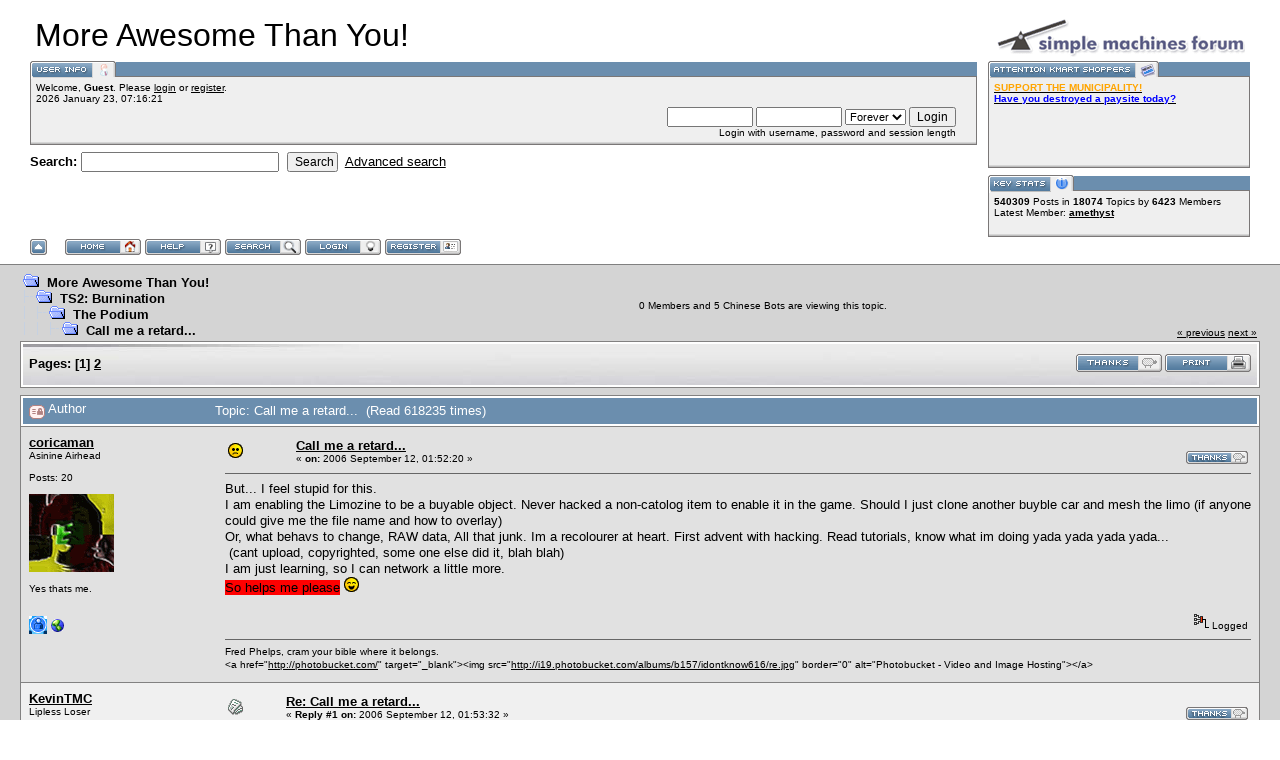

--- FILE ---
content_type: text/html; charset=ISO-8859-1
request_url: http://www.moreawesomethanyou.com/smf/index.php?PHPSESSID=83394047951647a49d6d0afdf7addc40&/topic,5600.msg160566.html
body_size: 138312
content:
<!DOCTYPE html PUBLIC "-//W3C//DTD XHTML 1.0 Transitional//EN" "http://www.w3.org/TR/xhtml1/DTD/xhtml1-transitional.dtd">
<html xmlns="http://www.w3.org/1999/xhtml"><head>
	<meta http-equiv="Content-Type" content="text/html; charset=ISO-8859-1" />
	<meta name="description" content="Call me a retard..." />
	<meta name="robots" content="noindex" />
	<meta name="keywords" content="PHP, MySQL, bulletin, board, free, open, source, smf, simple, machines, forum" />
	<script language="JavaScript" type="text/javascript" src="/smf/Themes/default/script.js?fin11"></script>
	<script language="JavaScript" type="text/javascript"><!-- // --><![CDATA[
		var smf_theme_url = "/smf/Themes/babylon";
		var smf_images_url = "/smf/Themes/babylon/images";
		var smf_scripturl = "http://www.moreawesomethanyou.com/smf/index.php?PHPSESSID=83394047951647a49d6d0afdf7addc40&amp;";
		var smf_iso_case_folding = false;
		var smf_charset = "ISO-8859-1";
	// ]]></script>
	<title>Call me a retard...</title>
	<link rel="stylesheet" type="text/css" href="/smf/Themes/babylon/style.css?fin11" />
	<link rel="stylesheet" type="text/css" href="/smf/Themes/default/print.css?fin11" media="print" />
	<link rel="help" href="http://www.moreawesomethanyou.com/smf/index.php?PHPSESSID=83394047951647a49d6d0afdf7addc40&amp;action=help" target="_blank" />
	<link rel="search" href="http://www.moreawesomethanyou.com/smf/index.php?PHPSESSID=83394047951647a49d6d0afdf7addc40&amp;action=search" />
	<link rel="contents" href="http://www.moreawesomethanyou.com/smf/index.php?PHPSESSID=83394047951647a49d6d0afdf7addc40&amp;" />
	<link rel="alternate" type="application/rss+xml" title="More Awesome Than You! - RSS" href="http://www.moreawesomethanyou.com/smf/index.php?PHPSESSID=83394047951647a49d6d0afdf7addc40&amp;type=rss;action=.xml" />
	<link rel="prev" href="http://www.moreawesomethanyou.com/smf/index.php/topic,5600.0/prev_next,prev.html?PHPSESSID=83394047951647a49d6d0afdf7addc40" />
	<link rel="next" href="http://www.moreawesomethanyou.com/smf/index.php/topic,5600.0/prev_next,next.html?PHPSESSID=83394047951647a49d6d0afdf7addc40" />
	<link rel="index" href="http://www.moreawesomethanyou.com/smf/index.php/board,1.0.html?PHPSESSID=83394047951647a49d6d0afdf7addc40" /><meta http-equiv="X-UA-Compatible" content="IE=EmulateIE7" />

	<script language="JavaScript" type="text/javascript"><!-- // --><![CDATA[
		var current_header = false;

		function shrinkHeader(mode)
		{
			document.cookie = "upshrink=" + (mode ? 1 : 0);
			document.getElementById("upshrink").src = smf_images_url + (mode ? "/upshrink2.gif" : "/upshrink.gif");

			document.getElementById("upshrinkHeader").style.display = mode ? "none" : "";

			current_header = mode;
		}
	// ]]></script>
</head>
<body>
	<div id="headerarea" style="padding: 12px 30px 4px 30px;">
		<table cellspacing="0" cellpadding="0" border="0" width="100%" style="position: relative;">
			<tr>
				<td colspan="2" valign="bottom" style="padding: 5px; white-space: nowrap;">
					<img src="/smf/Themes/babylon/images/smflogo.gif" style="width: 250px; float: right;" alt="" />
					<span style="font-family: Georgia, sans-serif; font-size: xx-large;">More Awesome Than You!</span>
				</td>
			</tr>
			<tr id="upshrinkHeader">
				<td valign="top">
					<div class="headertitles" style="margin-right: 5px; position: relative;"><img src="/smf/Themes/babylon/images/blank.gif" height="12" alt="" /></div>
					<div class="headerbodies" style="position: relative; margin-right: 5px; background-image: url(/smf/Themes/babylon/images/box_bg.gif);">
						<img src="/smf/Themes/babylon/images/english/userinfo.gif" style="position: absolute; left: -1px; top: -16px; clear: both;" alt="" />
						<table width="99%" cellpadding="0" cellspacing="5" border="0"><tr><td valign="top" class="smalltext" style="width: 100%; font-family: verdana, arial, sans-serif;">
							Welcome, <b>Guest</b>. Please <a href="http://www.moreawesomethanyou.com/smf/index.php?PHPSESSID=83394047951647a49d6d0afdf7addc40&amp;action=login">login</a> or <a href="http://www.moreawesomethanyou.com/smf/index.php?PHPSESSID=83394047951647a49d6d0afdf7addc40&amp;action=register">register</a>.<br />
							2026 January 23, 07:16:21<br />

							<script language="JavaScript" type="text/javascript" src="/smf/Themes/default/sha1.js"></script>

							<form action="http://www.moreawesomethanyou.com/smf/index.php?PHPSESSID=83394047951647a49d6d0afdf7addc40&amp;action=login2" method="post" accept-charset="ISO-8859-1" style="margin: 3px 1ex 1px 0;">
								<div style="text-align: right;">
									<input type="text" name="user" size="10" /> <input type="password" name="passwrd" size="10" />
									<select name="cookielength">
										<option value="60">1 Hour</option>
										<option value="1440">1 Day</option>
										<option value="10080">1 Week</option>
										<option value="43200">1 Month</option>
										<option value="-1" selected="selected">Forever</option>
									</select>
									<input type="submit" value="Login" /><br />
									Login with username, password and session length
									<input type="hidden" name="hash_passwrd" value="" />
								</div>
							</form>
						</td></tr></table>
					</div>

					<form action="http://www.moreawesomethanyou.com/smf/index.php?PHPSESSID=83394047951647a49d6d0afdf7addc40&amp;action=search2" method="post" accept-charset="ISO-8859-1" style="margin: 0;">
						<div style="margin-top: 7px;">
							<b>Search: </b><input type="text" name="search" value="" style="width: 190px;" />&nbsp;
							<input type="submit" name="submit" value="Search" style="width: 8ex;" />&nbsp;
							<a href="http://www.moreawesomethanyou.com/smf/index.php?PHPSESSID=83394047951647a49d6d0afdf7addc40&amp;action=search;advanced">Advanced search</a>
							<input type="hidden" name="advanced" value="0" />
							<input type="hidden" name="topic" value="5600" />
						</div>
					</form>

				</td>
				<td style="width: 262px; padding-left: 6px;" valign="top">
					<div class="headertitles" style="width: 260px;"><img src="/smf/Themes/babylon/images/blank.gif" height="12" alt="" /></div>
					<div class="headerbodies" style="width: 260px; position: relative; background-image: url(/smf/Themes/babylon/images/box_bg.gif); margin-bottom: 8px;">
						<img src="/smf/Themes/babylon/images/english/newsbox.gif" style="position: absolute; left: -1px; top: -16px;" alt="" />
						<div style="height: 80px; overflow: auto; padding: 5px;" class="smalltext"><b><a href="http://www.moreawesomethanyou.com/smf/index.php?PHPSESSID=83394047951647a49d6d0afdf7addc40&amp;/topic,19339.0.html" target="_blank"><span style="color: orange;">SUPPORT THE MUNICIPALITY!</span></a></b><br /><b><a href="http://paysites.mustbedestroyed.org/" target="_blank"><span style="color: blue;">Have you destroyed a paysite today?</span></a></b><br /><span style="font-size: 1pt; line-height: 1.3em;"><a href="http://www.moreawesomethanyou.com/smf/index.php?PHPSESSID=83394047951647a49d6d0afdf7addc40&amp;/topic,5600.msg160566.html#msg160566" target="_blank"><span style="color: #efefef;"><span style="text-decoration: underline;">&quot;Jelenedra&quot; is the new &quot;gay&quot;.</span></span></a><br /><a href="http://www.moreawesomethanyou.com/smf/index.php?PHPSESSID=83394047951647a49d6d0afdf7addc40&amp;action=profile;u=1756" target="_blank"><span style="color: #efefef;"><span style="text-decoration: underline;">All Lythdans are stupid and suck!</span></span></a> <a href="http://www.moreawesomethanyou.com/smf/index.php?PHPSESSID=83394047951647a49d6d0afdf7addc40&amp;action=profile;u=295" target="_blank"><span style="color: #efefef;"><span style="text-decoration: underline;">DEATH TO ALL STUPID HAIRY-BELLIED NESSES!</span></span></a> <a href="http://www.moreawesomethanyou.com/smf/index.php?PHPSESSID=83394047951647a49d6d0afdf7addc40&amp;action=profile;u=1293" target="_blank"><span style="color: #efefef;"><span style="text-decoration: underline;">All Kewians are stupid and suck! Accept no Kewian-based substitutes!</span></span></a> <a href="http://www.moreawesomethanyou.com/smf/index.php?PHPSESSID=83394047951647a49d6d0afdf7addc40&amp;action=profile;u=1487" target="_blank"><span style="color: #efefef;"><span style="text-decoration: underline;">Clearly, BlueSoup has failed us! You must not! BlueSoup has a fat head!</span></span></a> <span style="color: #efefef;">Hobbsee has a</span> <a href="http://www.moreawesomethanyou.com/smf/index.php?PHPSESSID=83394047951647a49d6d0afdf7addc40&amp;action=profile;u=298" target="_blank"><span style="color: #efefef;"><span style="text-decoration: underline;">scrawny pencil neck.</span></span></a> <a href="http://www.moreawesomethanyou.com/smf/index.php?PHPSESSID=83394047951647a49d6d0afdf7addc40&amp;action=profile;u=797" target="_blank"><span style="color: #efefef;"><span style="text-decoration: underline;">Rohina the Ugly Butted is a Horny Turkey</span></span></a></span></div>
					</div>
					<div class="headertitles" style="width: 260px;"><img src="/smf/Themes/babylon/images/blank.gif" height="12" alt="" /></div>
					<div class="headerbodies" style="width: 260px; position: relative; background-image: url(/smf/Themes/babylon/images/box_bg.gif);">
						<img src="/smf/Themes/babylon/images/english/keystats.gif" style="position: absolute; left: -1px; top: -16px;" alt="" />
						<div style="min-height: 35px; padding: 5px;" class="smalltext">
							<b>540309</b> Posts in <b>18074</b> Topics by <span style="white-space: nowrap;"><b>6423</b> Members</span><br />
							Latest Member: <b> <a href="http://www.moreawesomethanyou.com/smf/index.php?PHPSESSID=83394047951647a49d6d0afdf7addc40&amp;action=profile;u=78626">amethyst</a></b>
						</div>
					</div>
				</td>
			</tr>
		</table>

		<a href="javascript:void(0);" onclick="shrinkHeader(!current_header); return false;"><img id="upshrink" src="/smf/Themes/babylon/images/upshrink.gif" alt="*" title="Shrink or expand the header." style="margin: 2px 2ex 2px 0;" border="0" /></a>
				<a href="http://www.moreawesomethanyou.com/smf/index.php?PHPSESSID=83394047951647a49d6d0afdf7addc40&amp;"><img src="/smf/Themes/babylon/images/english/home.gif" alt="Home" style="margin: 2px 0;" border="0" /></a> 
				<a href="http://www.moreawesomethanyou.com/smf/index.php?PHPSESSID=83394047951647a49d6d0afdf7addc40&amp;action=help"><img src="/smf/Themes/babylon/images/english/help.gif" alt="Help" style="margin: 2px 0;" border="0" /></a> 
				<a href="http://www.moreawesomethanyou.com/smf/index.php?PHPSESSID=83394047951647a49d6d0afdf7addc40&amp;action=search"><img src="/smf/Themes/babylon/images/english/search.gif" alt="Search" style="margin: 2px 0;" border="0" /></a> 
				<a href="http://www.moreawesomethanyou.com/smf/index.php?PHPSESSID=83394047951647a49d6d0afdf7addc40&amp;action=login"><img src="/smf/Themes/babylon/images/english/login.gif" alt="Login" style="margin: 2px 0;" border="0" /></a> 
				<a href="http://www.moreawesomethanyou.com/smf/index.php?PHPSESSID=83394047951647a49d6d0afdf7addc40&amp;action=register"><img src="/smf/Themes/babylon/images/english/register.gif" alt="Register" style="margin: 2px 0;" border="0" /></a>
	</div>
	<table width="100%" cellpadding="0" cellspacing="0" border="0"><tr>
		<td id="bodyarea" style="padding: 1ex 20px 2ex 20px;">
<a name="top"></a>
<a name="msg160344"></a>
<table width="100%" cellpadding="3" cellspacing="0">
	<tr>
		<td valign="bottom"><span class="nav"><img src="/smf/Themes/babylon/images/icons/folder_open.gif" alt="+" border="0" />&nbsp; <b><a href="http://www.moreawesomethanyou.com/smf/index.php?PHPSESSID=83394047951647a49d6d0afdf7addc40&amp;" class="nav">More Awesome Than You!</a></b><br /><img src="/smf/Themes/babylon/images/icons/linktree_side.gif" alt="|-" border="0" /><img src="/smf/Themes/babylon/images/icons/folder_open.gif" alt="+" border="0" />&nbsp; <b><a href="http://www.moreawesomethanyou.com/smf/index.php?PHPSESSID=83394047951647a49d6d0afdf7addc40&amp;#1" class="nav">TS2: Burnination</a></b><br /><img src="/smf/Themes/babylon/images/icons/linktree_main.gif" alt="| " border="0" /><img src="/smf/Themes/babylon/images/icons/linktree_side.gif" alt="|-" border="0" /><img src="/smf/Themes/babylon/images/icons/folder_open.gif" alt="+" border="0" />&nbsp; <b><a href="http://www.moreawesomethanyou.com/smf/index.php/board,1.0.html?PHPSESSID=83394047951647a49d6d0afdf7addc40" class="nav">The Podium</a></b><br /><img src="/smf/Themes/babylon/images/icons/linktree_main.gif" alt="| " border="0" /><img src="/smf/Themes/babylon/images/icons/linktree_main.gif" alt="| " border="0" /><img src="/smf/Themes/babylon/images/icons/linktree_side.gif" alt="|-" border="0" /><img src="/smf/Themes/babylon/images/icons/folder_open.gif" alt="+" border="0" />&nbsp; <b><a href="http://www.moreawesomethanyou.com/smf/index.php/topic,5600.0.html?PHPSESSID=83394047951647a49d6d0afdf7addc40" class="nav">Call me a retard...</a></b></span></td>
		<td align="center" class="smalltext">0 Members and 5 Chinese Bots are viewing this topic.</td>
		<td valign="bottom" align="right" class="smalltext">
			<span class="nav"><a href="http://www.moreawesomethanyou.com/smf/index.php/topic,5600.0/prev_next,prev.html?PHPSESSID=83394047951647a49d6d0afdf7addc40#new">&laquo; previous</a> <a href="http://www.moreawesomethanyou.com/smf/index.php/topic,5600.0/prev_next,next.html?PHPSESSID=83394047951647a49d6d0afdf7addc40#new">next &raquo;</a></span>
		</td>
	</tr>
</table>
<table width="100%" cellpadding="3" cellspacing="0" border="0" class="tborder" style="margin-bottom: 1ex;">
	<tr>
		<td class="catbg" width="100%" height="35">
			<table cellpadding="3" cellspacing="0" width="100%">
				<tr>
					<td>
						<b>Pages:</b> [<b>1</b>] <a class="navPages" href="http://www.moreawesomethanyou.com/smf/index.php/topic,5600.25.html?PHPSESSID=83394047951647a49d6d0afdf7addc40">2</a> 
					</td>
					<td align="right" style="font-size: smaller;"><a href="http://www.moreawesomethanyou.com/sheep.wav"><img src="/smf/Themes/babylon/images/english/thx2.gif" alt="THANKS THIS IS GREAT" border="0" /></a> <a href="http://www.moreawesomethanyou.com/smf/index.php?PHPSESSID=83394047951647a49d6d0afdf7addc40&amp;action=printpage;topic=5600.0" target="_blank"><img src="/smf/Themes/babylon/images/english/print.gif" alt="Print" border="0" /></a></td>
				</tr>
			</table>
		</td>
	</tr>
</table>
<table width="100%" cellpadding="3" cellspacing="0" border="0" class="tborder" style="border-bottom: 0;">
	<tr class="titlebg">
		<td valign="middle" width="15%" style="padding-left: 6px;">
			<img src="/smf/Themes/babylon/images/topic/veryhot_post_locked.gif" alt="" align="middle" /> Author
		</td>
		<td valign="middle" width="85%" style="padding-left: 6px;" id="top_subject">
			Topic: Call me a retard... &nbsp;(Read 618235 times)
		</td>
	</tr>
</table>
<form action="http://www.moreawesomethanyou.com/smf/index.php?PHPSESSID=83394047951647a49d6d0afdf7addc40&amp;action=quickmod2;topic=5600.0" method="post" name="quickModForm" accept-charset="ISO-8859-1" id="quickModForm" style="margin: 0;" onsubmit="return in_edit_mode == 1 ? modify_save('342c108be63d639ff744c981c45a4eca') : confirm('Are you sure you want to do this?');">
<table cellpadding="0" cellspacing="0" border="0" width="100%" class="bordercolor">
	<tr><td style="padding: 1px 1px 0 1px;">
		<table width="100%" cellpadding="3" cellspacing="0" border="0">
			<tr><td class="windowbg">
				<table width="100%" cellpadding="5" cellspacing="0" style="table-layout: fixed;">
					<tr>
						<td valign="top" width="16%" rowspan="2" style="overflow: hidden;">
							<b><a href="http://www.moreawesomethanyou.com/smf/index.php?PHPSESSID=83394047951647a49d6d0afdf7addc40&amp;action=profile;u=4660" title="View the profile of coricaman">coricaman</a></b>
							<div class="smalltext">
								Asinine Airhead<br />
								<br />
								Posts: 20<br />
								<br />
								<div style="overflow: auto; width: 100%;"><img src="http://i19.photobucket.com/albums/b157/idontknow616/meav-1.gif" alt="" class="avatar" border="0" /></div><br />
								Yes thats me.<br />
								<br />
								
								
								
								<br />
								<a href="http://www.moreawesomethanyou.com/smf/index.php?PHPSESSID=83394047951647a49d6d0afdf7addc40&amp;action=profile;u=4660"><img src="/smf/Themes/babylon/images/icons/profile_sm.gif" alt="View Profile" title="View Profile" border="0" /></a>
								<a href="http://i19.photobucket.com/albums/b157/idontknow616/me.jpg" title="Bigger Version of my Avitar!" target="_blank"><img src="/smf/Themes/babylon/images/www_sm.gif" alt="WWW" border="0" /></a>
							</div>
						</td>
						<td valign="top" width="85%" height="100%">
							<table width="100%" border="0"><tr>
								<td valign="middle"><a href="http://www.moreawesomethanyou.com/smf/index.php/topic,5600.msg160344.html?PHPSESSID=83394047951647a49d6d0afdf7addc40#msg160344"><img src="/smf/Themes/babylon/images/post/sad.gif" alt="" border="0" /></a></td>
								<td valign="middle">
									<b><a href="http://www.moreawesomethanyou.com/smf/index.php/topic,5600.msg160344.html?PHPSESSID=83394047951647a49d6d0afdf7addc40#msg160344">Call me a retard...</a></b>
									<div class="smalltext">&#171; <b> on:</b> 2006 September 12, 01:52:20 &#187;</div></td>
								<td align="right" valign="bottom" height="20" nowrap="nowrap" style="font-size: smaller;"><a href="http://www.moreawesomethanyou.com/sheep.wav"><img src="/smf/Themes/babylon/images/english/thx1.gif" alt="THANKS THIS IS GREAT" border="0" /></a>
								</td>
							</tr></table>
							<hr width="100%" size="1" class="hrcolor" />
							<div class="post">But... I feel stupid for this. <br />I am enabling the Limozine to be a buyable object. Never hacked a non-catolog item to enable it in the game. Should I just clone another buyble car and mesh the limo (if anyone could give me the file name and how to overlay)<br />Or, what behavs to change, RAW data, All that junk. Im a recolourer at heart. First advent with hacking. Read tutorials, know what im doing yada yada yada yada...<br />&nbsp;(cant upload, copyrighted, some one else did it, blah blah)<br />I am just learning, so I can network a little more.<br /><span style="background-color: red;">So helps me please</span> <img src="/smf/Smileys/default/cheesy.gif" alt="Cheesy" border="0" /></div>
						</td>
					</tr>
					<tr>
						<td valign="bottom" class="smalltext" width="85%">
							<table width="100%" border="0" style="table-layout: fixed;"><tr>
								<td colspan="2" class="smalltext" width="100%">
								</td>
							</tr><tr>
								<td valign="bottom" class="smalltext" id="modified_160344">
								</td>
								<td align="right" valign="bottom" class="smalltext">
									<img src="/smf/Themes/babylon/images/ip.gif" alt="" border="0" />
									Logged
								</td>
							</tr></table>
							<hr width="100%" size="1" class="hrcolor" />
							<div class="signature">Fred Phelps, cram your bible where it belongs.<br />&lt;a href=&quot;<a href="http://photobucket.com/" target="_blank">http://photobucket.com/</a>&quot; target=&quot;_blank&quot;&gt;&lt;img src=&quot;<a href="http://i19.photobucket.com/albums/b157/idontknow616/re.jpg" target="_blank">http://i19.photobucket.com/albums/b157/idontknow616/re.jpg</a>&quot; border=&quot;0&quot; alt=&quot;Photobucket - Video and Image Hosting&quot;&gt;&lt;/a&gt;</div>
						</td>
					</tr>
				</table>
			</td></tr>
		</table>
	</td></tr>
	<tr><td style="padding: 1px 1px 0 1px;">
		<a name="msg160345"></a>
		<table width="100%" cellpadding="3" cellspacing="0" border="0">
			<tr><td class="windowbg2">
				<table width="100%" cellpadding="5" cellspacing="0" style="table-layout: fixed;">
					<tr>
						<td valign="top" width="16%" rowspan="2" style="overflow: hidden;">
							<b><a href="http://www.moreawesomethanyou.com/smf/index.php?PHPSESSID=83394047951647a49d6d0afdf7addc40&amp;action=profile;u=6588" title="View the profile of KevinTMC">KevinTMC</a></b>
							<div class="smalltext">
								Lipless Loser<br />
								<img src="/smf/Themes/babylon/images/nolips.png" alt="*" border="0" /><img src="/smf/Themes/babylon/images/nolips.png" alt="*" border="0" /><img src="/smf/Themes/babylon/images/nolips.png" alt="*" border="0" /><br />
								Posts: 653<br />
								<br />
								<div style="overflow: auto; width: 100%;"><img src="/smf/customavatars/avatar_6588.jpg" alt="" class="avatar" border="0" /></div><br />
								Official THANG and Insular Person<br />
								<br />
								
								
								
								<br />
								<a href="http://www.moreawesomethanyou.com/smf/index.php?PHPSESSID=83394047951647a49d6d0afdf7addc40&amp;action=profile;u=6588"><img src="/smf/Themes/babylon/images/icons/profile_sm.gif" alt="View Profile" title="View Profile" border="0" /></a>
								<a href="https://frankandjulie.wordpress.com/" title="Frank and Julie" target="_blank"><img src="/smf/Themes/babylon/images/www_sm.gif" alt="WWW" border="0" /></a>
							</div>
						</td>
						<td valign="top" width="85%" height="100%">
							<table width="100%" border="0"><tr>
								<td valign="middle"><a href="http://www.moreawesomethanyou.com/smf/index.php/topic,5600.msg160345.html?PHPSESSID=83394047951647a49d6d0afdf7addc40#msg160345"><img src="/smf/Themes/babylon/images/post/xx.gif" alt="" border="0" /></a></td>
								<td valign="middle">
									<b><a href="http://www.moreawesomethanyou.com/smf/index.php/topic,5600.msg160345.html?PHPSESSID=83394047951647a49d6d0afdf7addc40#msg160345">Re: Call me a retard...</a></b>
									<div class="smalltext">&#171; <b>Reply #1 on:</b> 2006 September 12, 01:53:32 &#187;</div></td>
								<td align="right" valign="bottom" height="20" nowrap="nowrap" style="font-size: smaller;"><a href="http://www.moreawesomethanyou.com/sheep.wav"><img src="/smf/Themes/babylon/images/english/thx1.gif" alt="THANKS THIS IS GREAT" border="0" /></a>
								</td>
							</tr></table>
							<hr width="100%" size="1" class="hrcolor" />
							<div class="post">Sounds like you&#039;re after what Numenor already did; see <a href="http://www.modthesims2.com/showthread.php?t=99385" target="_blank">http://www.modthesims2.com/showthread.php?t=99385</a>.</div>
						</td>
					</tr>
					<tr>
						<td valign="bottom" class="smalltext" width="85%">
							<table width="100%" border="0" style="table-layout: fixed;"><tr>
								<td colspan="2" class="smalltext" width="100%">
								</td>
							</tr><tr>
								<td valign="bottom" class="smalltext" id="modified_160345">
								</td>
								<td align="right" valign="bottom" class="smalltext">
									<img src="/smf/Themes/babylon/images/ip.gif" alt="" border="0" />
									Logged
								</td>
							</tr></table>
							<hr width="100%" size="1" class="hrcolor" />
							<div class="signature">I am a compulsive post-editor. Any and all of the above is subject to change, within the first 15 minutes or so after it is posted. (Or longer, if I&#39;m trying to make it funny.)</div>
						</td>
					</tr>
				</table>
			</td></tr>
		</table>
	</td></tr>
	<tr><td style="padding: 1px 1px 0 1px;">
		<a name="msg160353"></a>
		<table width="100%" cellpadding="3" cellspacing="0" border="0">
			<tr><td class="windowbg">
				<table width="100%" cellpadding="5" cellspacing="0" style="table-layout: fixed;">
					<tr>
						<td valign="top" width="16%" rowspan="2" style="overflow: hidden;">
							<b><a href="http://www.moreawesomethanyou.com/smf/index.php?PHPSESSID=83394047951647a49d6d0afdf7addc40&amp;action=profile;u=4660" title="View the profile of coricaman">coricaman</a></b>
							<div class="smalltext">
								Asinine Airhead<br />
								<br />
								Posts: 20<br />
								<br />
								<div style="overflow: auto; width: 100%;"><img src="http://i19.photobucket.com/albums/b157/idontknow616/meav-1.gif" alt="" class="avatar" border="0" /></div><br />
								Yes thats me.<br />
								<br />
								
								
								
								<br />
								<a href="http://www.moreawesomethanyou.com/smf/index.php?PHPSESSID=83394047951647a49d6d0afdf7addc40&amp;action=profile;u=4660"><img src="/smf/Themes/babylon/images/icons/profile_sm.gif" alt="View Profile" title="View Profile" border="0" /></a>
								<a href="http://i19.photobucket.com/albums/b157/idontknow616/me.jpg" title="Bigger Version of my Avitar!" target="_blank"><img src="/smf/Themes/babylon/images/www_sm.gif" alt="WWW" border="0" /></a>
							</div>
						</td>
						<td valign="top" width="85%" height="100%">
							<table width="100%" border="0"><tr>
								<td valign="middle"><a href="http://www.moreawesomethanyou.com/smf/index.php/topic,5600.msg160353.html?PHPSESSID=83394047951647a49d6d0afdf7addc40#msg160353"><img src="/smf/Themes/babylon/images/post/xx.gif" alt="" border="0" /></a></td>
								<td valign="middle">
									<b><a href="http://www.moreawesomethanyou.com/smf/index.php/topic,5600.msg160353.html?PHPSESSID=83394047951647a49d6d0afdf7addc40#msg160353">Re: Call me a retard...</a></b>
									<div class="smalltext">&#171; <b>Reply #2 on:</b> 2006 September 12, 02:03:05 &#187;</div></td>
								<td align="right" valign="bottom" height="20" nowrap="nowrap" style="font-size: smaller;"><a href="http://www.moreawesomethanyou.com/sheep.wav"><img src="/smf/Themes/babylon/images/english/thx1.gif" alt="THANKS THIS IS GREAT" border="0" /></a>
								</td>
							</tr></table>
							<hr width="100%" size="1" class="hrcolor" />
							<div class="post">yeha, i just want to do it my self<br />so I can lern how to code BEHAVs and RAWs</div>
						</td>
					</tr>
					<tr>
						<td valign="bottom" class="smalltext" width="85%">
							<table width="100%" border="0" style="table-layout: fixed;"><tr>
								<td colspan="2" class="smalltext" width="100%">
								</td>
							</tr><tr>
								<td valign="bottom" class="smalltext" id="modified_160353">
								</td>
								<td align="right" valign="bottom" class="smalltext">
									<img src="/smf/Themes/babylon/images/ip.gif" alt="" border="0" />
									Logged
								</td>
							</tr></table>
							<hr width="100%" size="1" class="hrcolor" />
							<div class="signature">Fred Phelps, cram your bible where it belongs.<br />&lt;a href=&quot;<a href="http://photobucket.com/" target="_blank">http://photobucket.com/</a>&quot; target=&quot;_blank&quot;&gt;&lt;img src=&quot;<a href="http://i19.photobucket.com/albums/b157/idontknow616/re.jpg" target="_blank">http://i19.photobucket.com/albums/b157/idontknow616/re.jpg</a>&quot; border=&quot;0&quot; alt=&quot;Photobucket - Video and Image Hosting&quot;&gt;&lt;/a&gt;</div>
						</td>
					</tr>
				</table>
			</td></tr>
		</table>
	</td></tr>
	<tr><td style="padding: 1px 1px 0 1px;">
		<a name="msg160363"></a>
		<table width="100%" cellpadding="3" cellspacing="0" border="0">
			<tr><td class="windowbg2">
				<table width="100%" cellpadding="5" cellspacing="0" style="table-layout: fixed;">
					<tr>
						<td valign="top" width="16%" rowspan="2" style="overflow: hidden;">
							<b><a href="http://www.moreawesomethanyou.com/smf/index.php?PHPSESSID=83394047951647a49d6d0afdf7addc40&amp;action=profile;u=5890" title="View the profile of Avalikia">Avalikia</a></b>
							<div class="smalltext">
								Furry Lover<br />
								Obtuse Oaf<br />
								<img src="/smf/Themes/babylon/images/nolips.png" alt="*" border="0" /><img src="/smf/Themes/babylon/images/nolips.png" alt="*" border="0" /><img src="/smf/Themes/babylon/images/nolips.png" alt="*" border="0" /><br />
								Posts: 949<br />
								<br />
								<div style="overflow: auto; width: 100%;"><img src="/smf/customavatars/avatar_5890.jpeg" alt="" class="avatar" border="0" /></div><br />
								
								
								
								<br />
								<a href="http://www.moreawesomethanyou.com/smf/index.php?PHPSESSID=83394047951647a49d6d0afdf7addc40&amp;action=profile;u=5890"><img src="/smf/Themes/babylon/images/icons/profile_sm.gif" alt="View Profile" title="View Profile" border="0" /></a>
							</div>
						</td>
						<td valign="top" width="85%" height="100%">
							<table width="100%" border="0"><tr>
								<td valign="middle"><a href="http://www.moreawesomethanyou.com/smf/index.php/topic,5600.msg160363.html?PHPSESSID=83394047951647a49d6d0afdf7addc40#msg160363"><img src="/smf/Themes/babylon/images/post/xx.gif" alt="" border="0" /></a></td>
								<td valign="middle">
									<b><a href="http://www.moreawesomethanyou.com/smf/index.php/topic,5600.msg160363.html?PHPSESSID=83394047951647a49d6d0afdf7addc40#msg160363">Re: Call me a retard...</a></b>
									<div class="smalltext">&#171; <b>Reply #3 on:</b> 2006 September 12, 02:12:25 &#187;</div></td>
								<td align="right" valign="bottom" height="20" nowrap="nowrap" style="font-size: smaller;"><a href="http://www.moreawesomethanyou.com/sheep.wav"><img src="/smf/Themes/babylon/images/english/thx1.gif" alt="THANKS THIS IS GREAT" border="0" /></a>
								</td>
							</tr></table>
							<hr width="100%" size="1" class="hrcolor" />
							<div class="post"><div class="meaction">* Avalikia calls coricaman a retard, because the thread&#039;s title told her to and she likes being helpful.</div></div>
						</td>
					</tr>
					<tr>
						<td valign="bottom" class="smalltext" width="85%">
							<table width="100%" border="0" style="table-layout: fixed;"><tr>
								<td colspan="2" class="smalltext" width="100%">
								</td>
							</tr><tr>
								<td valign="bottom" class="smalltext" id="modified_160363">
								</td>
								<td align="right" valign="bottom" class="smalltext">
									<img src="/smf/Themes/babylon/images/ip.gif" alt="" border="0" />
									Logged
								</td>
							</tr></table>
							<hr width="100%" size="1" class="hrcolor" />
							<div class="signature">All generalizations are false, including this one.</div>
						</td>
					</tr>
				</table>
			</td></tr>
		</table>
	</td></tr>
	<tr><td style="padding: 1px 1px 0 1px;">
		<a name="msg160367"></a>
		<table width="100%" cellpadding="3" cellspacing="0" border="0">
			<tr><td class="windowbg">
				<table width="100%" cellpadding="5" cellspacing="0" style="table-layout: fixed;">
					<tr>
						<td valign="top" width="16%" rowspan="2" style="overflow: hidden;">
							<b><a href="http://www.moreawesomethanyou.com/smf/index.php?PHPSESSID=83394047951647a49d6d0afdf7addc40&amp;action=profile;u=6588" title="View the profile of KevinTMC">KevinTMC</a></b>
							<div class="smalltext">
								Lipless Loser<br />
								<img src="/smf/Themes/babylon/images/nolips.png" alt="*" border="0" /><img src="/smf/Themes/babylon/images/nolips.png" alt="*" border="0" /><img src="/smf/Themes/babylon/images/nolips.png" alt="*" border="0" /><br />
								Posts: 653<br />
								<br />
								<div style="overflow: auto; width: 100%;"><img src="/smf/customavatars/avatar_6588.jpg" alt="" class="avatar" border="0" /></div><br />
								Official THANG and Insular Person<br />
								<br />
								
								
								
								<br />
								<a href="http://www.moreawesomethanyou.com/smf/index.php?PHPSESSID=83394047951647a49d6d0afdf7addc40&amp;action=profile;u=6588"><img src="/smf/Themes/babylon/images/icons/profile_sm.gif" alt="View Profile" title="View Profile" border="0" /></a>
								<a href="https://frankandjulie.wordpress.com/" title="Frank and Julie" target="_blank"><img src="/smf/Themes/babylon/images/www_sm.gif" alt="WWW" border="0" /></a>
							</div>
						</td>
						<td valign="top" width="85%" height="100%">
							<table width="100%" border="0"><tr>
								<td valign="middle"><a href="http://www.moreawesomethanyou.com/smf/index.php/topic,5600.msg160367.html?PHPSESSID=83394047951647a49d6d0afdf7addc40#msg160367"><img src="/smf/Themes/babylon/images/post/xx.gif" alt="" border="0" /></a></td>
								<td valign="middle">
									<b><a href="http://www.moreawesomethanyou.com/smf/index.php/topic,5600.msg160367.html?PHPSESSID=83394047951647a49d6d0afdf7addc40#msg160367">Re: Call me a retard...</a></b>
									<div class="smalltext">&#171; <b>Reply #4 on:</b> 2006 September 12, 02:17:57 &#187;</div></td>
								<td align="right" valign="bottom" height="20" nowrap="nowrap" style="font-size: smaller;"><a href="http://www.moreawesomethanyou.com/sheep.wav"><img src="/smf/Themes/babylon/images/english/thx1.gif" alt="THANKS THIS IS GREAT" border="0" /></a>
								</td>
							</tr></table>
							<hr width="100%" size="1" class="hrcolor" />
							<div class="post"><span style="color: red;">*KevinTMC smacks Avalikia, even though she was just following instructions.*</span><br /><br />Oh, and people...people, please. &quot;Retard&quot; is so insensitive.<br /><br />So many hurt feelings could be avoided if you just called people &quot;morons&quot; instead. Is that so hard? <img src="/smf/Smileys/default/smiley.gif" alt="Smiley" border="0" /><br /><br />(&quot;Cretin&quot; and &quot;imbecile&quot; work just fine too. As does &quot;Paris Hilton&quot;.)</div>
						</td>
					</tr>
					<tr>
						<td valign="bottom" class="smalltext" width="85%">
							<table width="100%" border="0" style="table-layout: fixed;"><tr>
								<td colspan="2" class="smalltext" width="100%">
								</td>
							</tr><tr>
								<td valign="bottom" class="smalltext" id="modified_160367">
									&#171; <i>Last Edit: 2006 September 12, 02:24:02 by KevinTMC</i> &#187;
								</td>
								<td align="right" valign="bottom" class="smalltext">
									<img src="/smf/Themes/babylon/images/ip.gif" alt="" border="0" />
									Logged
								</td>
							</tr></table>
							<hr width="100%" size="1" class="hrcolor" />
							<div class="signature">I am a compulsive post-editor. Any and all of the above is subject to change, within the first 15 minutes or so after it is posted. (Or longer, if I&#39;m trying to make it funny.)</div>
						</td>
					</tr>
				</table>
			</td></tr>
		</table>
	</td></tr>
	<tr><td style="padding: 1px 1px 0 1px;">
		<a name="msg160371"></a>
		<table width="100%" cellpadding="3" cellspacing="0" border="0">
			<tr><td class="windowbg2">
				<table width="100%" cellpadding="5" cellspacing="0" style="table-layout: fixed;">
					<tr>
						<td valign="top" width="16%" rowspan="2" style="overflow: hidden;">
							<b><a href="http://www.moreawesomethanyou.com/smf/index.php?PHPSESSID=83394047951647a49d6d0afdf7addc40&amp;action=profile;u=4660" title="View the profile of coricaman">coricaman</a></b>
							<div class="smalltext">
								Asinine Airhead<br />
								<br />
								Posts: 20<br />
								<br />
								<div style="overflow: auto; width: 100%;"><img src="http://i19.photobucket.com/albums/b157/idontknow616/meav-1.gif" alt="" class="avatar" border="0" /></div><br />
								Yes thats me.<br />
								<br />
								
								
								
								<br />
								<a href="http://www.moreawesomethanyou.com/smf/index.php?PHPSESSID=83394047951647a49d6d0afdf7addc40&amp;action=profile;u=4660"><img src="/smf/Themes/babylon/images/icons/profile_sm.gif" alt="View Profile" title="View Profile" border="0" /></a>
								<a href="http://i19.photobucket.com/albums/b157/idontknow616/me.jpg" title="Bigger Version of my Avitar!" target="_blank"><img src="/smf/Themes/babylon/images/www_sm.gif" alt="WWW" border="0" /></a>
							</div>
						</td>
						<td valign="top" width="85%" height="100%">
							<table width="100%" border="0"><tr>
								<td valign="middle"><a href="http://www.moreawesomethanyou.com/smf/index.php/topic,5600.msg160371.html?PHPSESSID=83394047951647a49d6d0afdf7addc40#msg160371"><img src="/smf/Themes/babylon/images/post/xx.gif" alt="" border="0" /></a></td>
								<td valign="middle">
									<b><a href="http://www.moreawesomethanyou.com/smf/index.php/topic,5600.msg160371.html?PHPSESSID=83394047951647a49d6d0afdf7addc40#msg160371">Re: Call me a retard...</a></b>
									<div class="smalltext">&#171; <b>Reply #5 on:</b> 2006 September 12, 02:22:49 &#187;</div></td>
								<td align="right" valign="bottom" height="20" nowrap="nowrap" style="font-size: smaller;"><a href="http://www.moreawesomethanyou.com/sheep.wav"><img src="/smf/Themes/babylon/images/english/thx1.gif" alt="THANKS THIS IS GREAT" border="0" /></a>
								</td>
							</tr></table>
							<hr width="100%" size="1" class="hrcolor" />
							<div class="post">&nbsp;I dont get offended when people say &quot;this is gay&quot;&nbsp; Do you get offended when people say &quot;oh this is normal&quot;?<br />So whay are you getting offended for them?</div>
						</td>
					</tr>
					<tr>
						<td valign="bottom" class="smalltext" width="85%">
							<table width="100%" border="0" style="table-layout: fixed;"><tr>
								<td colspan="2" class="smalltext" width="100%">
								</td>
							</tr><tr>
								<td valign="bottom" class="smalltext" id="modified_160371">
								</td>
								<td align="right" valign="bottom" class="smalltext">
									<img src="/smf/Themes/babylon/images/ip.gif" alt="" border="0" />
									Logged
								</td>
							</tr></table>
							<hr width="100%" size="1" class="hrcolor" />
							<div class="signature">Fred Phelps, cram your bible where it belongs.<br />&lt;a href=&quot;<a href="http://photobucket.com/" target="_blank">http://photobucket.com/</a>&quot; target=&quot;_blank&quot;&gt;&lt;img src=&quot;<a href="http://i19.photobucket.com/albums/b157/idontknow616/re.jpg" target="_blank">http://i19.photobucket.com/albums/b157/idontknow616/re.jpg</a>&quot; border=&quot;0&quot; alt=&quot;Photobucket - Video and Image Hosting&quot;&gt;&lt;/a&gt;</div>
						</td>
					</tr>
				</table>
			</td></tr>
		</table>
	</td></tr>
	<tr><td style="padding: 1px 1px 0 1px;">
		<a name="msg160375"></a>
		<table width="100%" cellpadding="3" cellspacing="0" border="0">
			<tr><td class="windowbg">
				<table width="100%" cellpadding="5" cellspacing="0" style="table-layout: fixed;">
					<tr>
						<td valign="top" width="16%" rowspan="2" style="overflow: hidden;">
							<b><a href="http://www.moreawesomethanyou.com/smf/index.php?PHPSESSID=83394047951647a49d6d0afdf7addc40&amp;action=profile;u=6588" title="View the profile of KevinTMC">KevinTMC</a></b>
							<div class="smalltext">
								Lipless Loser<br />
								<img src="/smf/Themes/babylon/images/nolips.png" alt="*" border="0" /><img src="/smf/Themes/babylon/images/nolips.png" alt="*" border="0" /><img src="/smf/Themes/babylon/images/nolips.png" alt="*" border="0" /><br />
								Posts: 653<br />
								<br />
								<div style="overflow: auto; width: 100%;"><img src="/smf/customavatars/avatar_6588.jpg" alt="" class="avatar" border="0" /></div><br />
								Official THANG and Insular Person<br />
								<br />
								
								
								
								<br />
								<a href="http://www.moreawesomethanyou.com/smf/index.php?PHPSESSID=83394047951647a49d6d0afdf7addc40&amp;action=profile;u=6588"><img src="/smf/Themes/babylon/images/icons/profile_sm.gif" alt="View Profile" title="View Profile" border="0" /></a>
								<a href="https://frankandjulie.wordpress.com/" title="Frank and Julie" target="_blank"><img src="/smf/Themes/babylon/images/www_sm.gif" alt="WWW" border="0" /></a>
							</div>
						</td>
						<td valign="top" width="85%" height="100%">
							<table width="100%" border="0"><tr>
								<td valign="middle"><a href="http://www.moreawesomethanyou.com/smf/index.php/topic,5600.msg160375.html?PHPSESSID=83394047951647a49d6d0afdf7addc40#msg160375"><img src="/smf/Themes/babylon/images/post/xx.gif" alt="" border="0" /></a></td>
								<td valign="middle">
									<b><a href="http://www.moreawesomethanyou.com/smf/index.php/topic,5600.msg160375.html?PHPSESSID=83394047951647a49d6d0afdf7addc40#msg160375">Re: Call me a retard...</a></b>
									<div class="smalltext">&#171; <b>Reply #6 on:</b> 2006 September 12, 02:24:51 &#187;</div></td>
								<td align="right" valign="bottom" height="20" nowrap="nowrap" style="font-size: smaller;"><a href="http://www.moreawesomethanyou.com/sheep.wav"><img src="/smf/Themes/babylon/images/english/thx1.gif" alt="THANKS THIS IS GREAT" border="0" /></a>
								</td>
							</tr></table>
							<hr width="100%" size="1" class="hrcolor" />
							<div class="post">Sorry if my last post was confusing. Just being silly; nothing more. It&#039;s been a long day.</div>
						</td>
					</tr>
					<tr>
						<td valign="bottom" class="smalltext" width="85%">
							<table width="100%" border="0" style="table-layout: fixed;"><tr>
								<td colspan="2" class="smalltext" width="100%">
								</td>
							</tr><tr>
								<td valign="bottom" class="smalltext" id="modified_160375">
								</td>
								<td align="right" valign="bottom" class="smalltext">
									<img src="/smf/Themes/babylon/images/ip.gif" alt="" border="0" />
									Logged
								</td>
							</tr></table>
							<hr width="100%" size="1" class="hrcolor" />
							<div class="signature">I am a compulsive post-editor. Any and all of the above is subject to change, within the first 15 minutes or so after it is posted. (Or longer, if I&#39;m trying to make it funny.)</div>
						</td>
					</tr>
				</table>
			</td></tr>
		</table>
	</td></tr>
	<tr><td style="padding: 1px 1px 0 1px;">
		<a name="msg160398"></a>
		<table width="100%" cellpadding="3" cellspacing="0" border="0">
			<tr><td class="windowbg2">
				<table width="100%" cellpadding="5" cellspacing="0" style="table-layout: fixed;">
					<tr>
						<td valign="top" width="16%" rowspan="2" style="overflow: hidden;">
							<b><a href="http://www.moreawesomethanyou.com/smf/index.php?PHPSESSID=83394047951647a49d6d0afdf7addc40&amp;action=profile;u=1004" title="View the profile of ZiggyDoodle">ZiggyDoodle</a></b>
							<div class="smalltext">
								Retarded Reprobate<br />
								<img src="/smf/Themes/babylon/images/nolips.png" alt="*" border="0" /><img src="/smf/Themes/babylon/images/nolips.png" alt="*" border="0" /><img src="/smf/Themes/babylon/images/nolips.png" alt="*" border="0" /><img src="/smf/Themes/babylon/images/nolips.png" alt="*" border="0" /><br />
								Posts: 1437<br />
								<br />
								<div style="overflow: auto; width: 100%;"><img src="/smf/customavatars/avatar_1004.jpg" alt="" class="avatar" border="0" /></div><br />
								
								
								
								<br />
								<a href="http://www.moreawesomethanyou.com/smf/index.php?PHPSESSID=83394047951647a49d6d0afdf7addc40&amp;action=profile;u=1004"><img src="/smf/Themes/babylon/images/icons/profile_sm.gif" alt="View Profile" title="View Profile" border="0" /></a>
							</div>
						</td>
						<td valign="top" width="85%" height="100%">
							<table width="100%" border="0"><tr>
								<td valign="middle"><a href="http://www.moreawesomethanyou.com/smf/index.php/topic,5600.msg160398.html?PHPSESSID=83394047951647a49d6d0afdf7addc40#msg160398"><img src="/smf/Themes/babylon/images/post/xx.gif" alt="" border="0" /></a></td>
								<td valign="middle">
									<b><a href="http://www.moreawesomethanyou.com/smf/index.php/topic,5600.msg160398.html?PHPSESSID=83394047951647a49d6d0afdf7addc40#msg160398">Re: Call me a retard...</a></b>
									<div class="smalltext">&#171; <b>Reply #7 on:</b> 2006 September 12, 03:12:24 &#187;</div></td>
								<td align="right" valign="bottom" height="20" nowrap="nowrap" style="font-size: smaller;"><a href="http://www.moreawesomethanyou.com/sheep.wav"><img src="/smf/Themes/babylon/images/english/thx1.gif" alt="THANKS THIS IS GREAT" border="0" /></a>
								</td>
							</tr></table>
							<hr width="100%" size="1" class="hrcolor" />
							<div class="post">No need to apologize for your funny post; coricaman is obviously a newbie who hasn&#039;t yet developed an awesome sense of frolic.</div>
						</td>
					</tr>
					<tr>
						<td valign="bottom" class="smalltext" width="85%">
							<table width="100%" border="0" style="table-layout: fixed;"><tr>
								<td colspan="2" class="smalltext" width="100%">
								</td>
							</tr><tr>
								<td valign="bottom" class="smalltext" id="modified_160398">
								</td>
								<td align="right" valign="bottom" class="smalltext">
									<img src="/smf/Themes/babylon/images/ip.gif" alt="" border="0" />
									Logged
								</td>
							</tr></table>
						</td>
					</tr>
				</table>
			</td></tr>
		</table>
	</td></tr>
	<tr><td style="padding: 1px 1px 0 1px;">
		<a name="msg160566"></a><a name="new"></a>
		<table width="100%" cellpadding="3" cellspacing="0" border="0">
			<tr><td class="windowbg">
				<table width="100%" cellpadding="5" cellspacing="0" style="table-layout: fixed;">
					<tr>
						<td valign="top" width="16%" rowspan="2" style="overflow: hidden;">
							<b><a href="http://www.moreawesomethanyou.com/smf/index.php?PHPSESSID=83394047951647a49d6d0afdf7addc40&amp;action=profile;u=3420" title="View the profile of Jelenedra">Jelenedra</a></b>
							<div class="smalltext">
								The New &quot;Gay&quot;<br />
								Whiny Wussy<br />
								<img src="/smf/Themes/babylon/images/nolips.png" alt="*" border="0" /><img src="/smf/Themes/babylon/images/nolips.png" alt="*" border="0" /><img src="/smf/Themes/babylon/images/nolips.png" alt="*" border="0" /><img src="/smf/Themes/babylon/images/nolips.png" alt="*" border="0" /><img src="/smf/Themes/babylon/images/nolips.png" alt="*" border="0" /><br />
								Posts: 7582<br />
								<br />
								<div style="overflow: auto; width: 100%;"><img src="/smf/customavatars/avatar_3420.jpg" alt="" class="avatar" border="0" /></div><br />
								Evil Mastermind BehindTorturing Emo 12s<br />
								<br />
								
								
								
								<br />
								<a href="http://www.moreawesomethanyou.com/smf/index.php?PHPSESSID=83394047951647a49d6d0afdf7addc40&amp;action=profile;u=3420"><img src="/smf/Themes/babylon/images/icons/profile_sm.gif" alt="View Profile" title="View Profile" border="0" /></a>
							</div>
						</td>
						<td valign="top" width="85%" height="100%">
							<table width="100%" border="0"><tr>
								<td valign="middle"><a href="http://www.moreawesomethanyou.com/smf/index.php/topic,5600.msg160566.html?PHPSESSID=83394047951647a49d6d0afdf7addc40#msg160566"><img src="/smf/Themes/babylon/images/post/xx.gif" alt="" border="0" /></a></td>
								<td valign="middle">
									<b><a href="http://www.moreawesomethanyou.com/smf/index.php/topic,5600.msg160566.html?PHPSESSID=83394047951647a49d6d0afdf7addc40#msg160566">Re: Call me a retard...</a></b>
									<div class="smalltext">&#171; <b>Reply #8 on:</b> 2006 September 12, 14:58:36 &#187;</div></td>
								<td align="right" valign="bottom" height="20" nowrap="nowrap" style="font-size: smaller;"><a href="http://www.moreawesomethanyou.com/sheep.wav"><img src="/smf/Themes/babylon/images/english/thx1.gif" alt="THANKS THIS IS GREAT" border="0" /></a>
								</td>
							</tr></table>
							<hr width="100%" size="1" class="hrcolor" />
							<div class="post">I used to say &quot;that is gay&quot; a lot. Then my gay friends started to reply with &quot;No that is so [Jelenedra].&quot; <br /><br />It stopped it real quick.</div>
						</td>
					</tr>
					<tr>
						<td valign="bottom" class="smalltext" width="85%">
							<table width="100%" border="0" style="table-layout: fixed;"><tr>
								<td colspan="2" class="smalltext" width="100%">
								</td>
							</tr><tr>
								<td valign="bottom" class="smalltext" id="modified_160566">
								</td>
								<td align="right" valign="bottom" class="smalltext">
									<img src="/smf/Themes/babylon/images/ip.gif" alt="" border="0" />
									Logged
								</td>
							</tr></table>
							<hr width="100%" size="1" class="hrcolor" />
							<div class="signature"><table style="font: inherit; color: inherit;"><tr><td valign="top" style="font: inherit; color: inherit;"><img src="http://s6.tinypic.com/qyh5x3_th.jpg" alt="" border="0" /></td><td valign="top" style="font: inherit; color: inherit;"><div class="quoteheader">Quote from: reggikko</div><div class="quote"><div class="quoteheader">Quote from: J. M. Pescado</div><div class="quote">Why are all these damn hippies on my website?<br /></div>We are on your forum, taking over your world and making your children gay.</div></td></tr></table></div>
						</td>
					</tr>
				</table>
			</td></tr>
		</table>
	</td></tr>
	<tr><td style="padding: 1px 1px 0 1px;">
		<a name="msg160589"></a>
		<table width="100%" cellpadding="3" cellspacing="0" border="0">
			<tr><td class="windowbg2">
				<table width="100%" cellpadding="5" cellspacing="0" style="table-layout: fixed;">
					<tr>
						<td valign="top" width="16%" rowspan="2" style="overflow: hidden;">
							<b><a href="http://www.moreawesomethanyou.com/smf/index.php?PHPSESSID=83394047951647a49d6d0afdf7addc40&amp;action=profile;u=413" title="View the profile of laeshanin">laeshanin</a></b>
							<div class="smalltext">
								FURRY!<br />
								Malodorous Moron<br />
								<img src="/smf/Themes/babylon/images/nolips.png" alt="*" border="0" /><img src="/smf/Themes/babylon/images/nolips.png" alt="*" border="0" /><img src="/smf/Themes/babylon/images/nolips.png" alt="*" border="0" /><br />
								Posts: 743<br />
								<br />
								<div style="overflow: auto; width: 100%;"><img src="/smf/customavatars/avatar_413.jpg" alt="" class="avatar" border="0" /></div><br />
								Fook me, it took long enough to get a title!<br />
								<br />
								
								
								
								<br />
								<a href="http://www.moreawesomethanyou.com/smf/index.php?PHPSESSID=83394047951647a49d6d0afdf7addc40&amp;action=profile;u=413"><img src="/smf/Themes/babylon/images/icons/profile_sm.gif" alt="View Profile" title="View Profile" border="0" /></a>
							</div>
						</td>
						<td valign="top" width="85%" height="100%">
							<table width="100%" border="0"><tr>
								<td valign="middle"><a href="http://www.moreawesomethanyou.com/smf/index.php/topic,5600.msg160589.html?PHPSESSID=83394047951647a49d6d0afdf7addc40#msg160589"><img src="/smf/Themes/babylon/images/post/xx.gif" alt="" border="0" /></a></td>
								<td valign="middle">
									<b><a href="http://www.moreawesomethanyou.com/smf/index.php/topic,5600.msg160589.html?PHPSESSID=83394047951647a49d6d0afdf7addc40#msg160589">Re: Call me a retard...</a></b>
									<div class="smalltext">&#171; <b>Reply #9 on:</b> 2006 September 12, 16:09:32 &#187;</div></td>
								<td align="right" valign="bottom" height="20" nowrap="nowrap" style="font-size: smaller;"><a href="http://www.moreawesomethanyou.com/sheep.wav"><img src="/smf/Themes/babylon/images/english/thx1.gif" alt="THANKS THIS IS GREAT" border="0" /></a>
								</td>
							</tr></table>
							<hr width="100%" size="1" class="hrcolor" />
							<div class="post"><div class="quoteheader"><a href="http://www.moreawesomethanyou.com/smf/index.php/topic,5600.msg160367.html?PHPSESSID=83394047951647a49d6d0afdf7addc40#msg160367">Quote from: KevinTMC on 2006 September 12, 02:17:57</a></div><div class="quote"><br />(&quot;Cretin&quot; and &quot;imbecile&quot; work just fine too. As does &quot;Paris Hilton&quot;.)<br /></div><br />ROFL... Oh, so true.</div>
						</td>
					</tr>
					<tr>
						<td valign="bottom" class="smalltext" width="85%">
							<table width="100%" border="0" style="table-layout: fixed;"><tr>
								<td colspan="2" class="smalltext" width="100%">
								</td>
							</tr><tr>
								<td valign="bottom" class="smalltext" id="modified_160589">
								</td>
								<td align="right" valign="bottom" class="smalltext">
									<img src="/smf/Themes/babylon/images/ip.gif" alt="" border="0" />
									Logged
								</td>
							</tr></table>
							<hr width="100%" size="1" class="hrcolor" />
							<div class="signature">Meh...</div>
						</td>
					</tr>
				</table>
			</td></tr>
		</table>
	</td></tr>
	<tr><td style="padding: 1px 1px 0 1px;">
		<a name="msg160655"></a>
		<table width="100%" cellpadding="3" cellspacing="0" border="0">
			<tr><td class="windowbg">
				<table width="100%" cellpadding="5" cellspacing="0" style="table-layout: fixed;">
					<tr>
						<td valign="top" width="16%" rowspan="2" style="overflow: hidden;">
							<b><a href="http://www.moreawesomethanyou.com/smf/index.php?PHPSESSID=83394047951647a49d6d0afdf7addc40&amp;action=profile;u=1280" title="View the profile of JadeEliott">JadeEliott</a></b>
							<div class="smalltext">
								Garrulous Gimp<br />
								<img src="/smf/Themes/babylon/images/nolips.png" alt="*" border="0" /><img src="/smf/Themes/babylon/images/nolips.png" alt="*" border="0" /><br />
								Posts: 317<br />
								<br />
								
								
								
								<br />
								<a href="http://www.moreawesomethanyou.com/smf/index.php?PHPSESSID=83394047951647a49d6d0afdf7addc40&amp;action=profile;u=1280"><img src="/smf/Themes/babylon/images/icons/profile_sm.gif" alt="View Profile" title="View Profile" border="0" /></a>
								<a href="http://www.isleofthyme.net/" title="~The Isle of Thyme~" target="_blank"><img src="/smf/Themes/babylon/images/www_sm.gif" alt="WWW" border="0" /></a>
							</div>
						</td>
						<td valign="top" width="85%" height="100%">
							<table width="100%" border="0"><tr>
								<td valign="middle"><a href="http://www.moreawesomethanyou.com/smf/index.php/topic,5600.msg160655.html?PHPSESSID=83394047951647a49d6d0afdf7addc40#msg160655"><img src="/smf/Themes/babylon/images/post/xx.gif" alt="" border="0" /></a></td>
								<td valign="middle">
									<b><a href="http://www.moreawesomethanyou.com/smf/index.php/topic,5600.msg160655.html?PHPSESSID=83394047951647a49d6d0afdf7addc40#msg160655">Re: Call me a retard...</a></b>
									<div class="smalltext">&#171; <b>Reply #10 on:</b> 2006 September 12, 18:27:54 &#187;</div></td>
								<td align="right" valign="bottom" height="20" nowrap="nowrap" style="font-size: smaller;"><a href="http://www.moreawesomethanyou.com/sheep.wav"><img src="/smf/Themes/babylon/images/english/thx1.gif" alt="THANKS THIS IS GREAT" border="0" /></a>
								</td>
							</tr></table>
							<hr width="100%" size="1" class="hrcolor" />
							<div class="post">Kevin, your post gave me a good laugh. Believe me, with sarcasm and smart-assed-ness like that, you will feel quite at home here.<br /><br />This place is sarcasm-central.</div>
						</td>
					</tr>
					<tr>
						<td valign="bottom" class="smalltext" width="85%">
							<table width="100%" border="0" style="table-layout: fixed;"><tr>
								<td colspan="2" class="smalltext" width="100%">
								</td>
							</tr><tr>
								<td valign="bottom" class="smalltext" id="modified_160655">
								</td>
								<td align="right" valign="bottom" class="smalltext">
									<img src="/smf/Themes/babylon/images/ip.gif" alt="" border="0" />
									Logged
								</td>
							</tr></table>
							<hr width="100%" size="1" class="hrcolor" />
							<div class="signature"><div align="center"><b><a href="http://www.isleofthyme.net/" target="_blank">~The Isle of Thyme~<br />http://www.isleofthyme.net</a></b><br /><br />The Isle of Thyme Succinctly Summed Up by ZiggyDoodle:<br /><i>Exquisite.&nbsp; Simply exquisite (but not at all simple!).</i></div></div>
						</td>
					</tr>
				</table>
			</td></tr>
		</table>
	</td></tr>
	<tr><td style="padding: 1px 1px 0 1px;">
		<a name="msg160962"></a>
		<table width="100%" cellpadding="3" cellspacing="0" border="0">
			<tr><td class="windowbg2">
				<table width="100%" cellpadding="5" cellspacing="0" style="table-layout: fixed;">
					<tr>
						<td valign="top" width="16%" rowspan="2" style="overflow: hidden;">
							<b><a href="http://www.moreawesomethanyou.com/smf/index.php?PHPSESSID=83394047951647a49d6d0afdf7addc40&amp;action=profile;u=4175" title="View the profile of staroverthebay">staroverthebay</a></b>
							<div class="smalltext">
								Nitwitted Nuisance<br />
								<img src="/smf/Themes/babylon/images/nolips.png" alt="*" border="0" /><img src="/smf/Themes/babylon/images/nolips.png" alt="*" border="0" /><img src="/smf/Themes/babylon/images/nolips.png" alt="*" border="0" /><br />
								Posts: 816<br />
								<br />
								<div style="overflow: auto; width: 100%;"><img src="/smf/customavatars/avatar_4175.gif" alt="" class="avatar" border="0" /></div><br />
								¯\(º_o)/¯ lol wut?<br />
								<br />
								
								
								
								<br />
								<a href="http://www.moreawesomethanyou.com/smf/index.php?PHPSESSID=83394047951647a49d6d0afdf7addc40&amp;action=profile;u=4175"><img src="/smf/Themes/babylon/images/icons/profile_sm.gif" alt="View Profile" title="View Profile" border="0" /></a>
								<a href="http://blueshimmer.livejournal.com" title="The Vomitorium is THAT-a-way!" target="_blank"><img src="/smf/Themes/babylon/images/www_sm.gif" alt="WWW" border="0" /></a>
							</div>
						</td>
						<td valign="top" width="85%" height="100%">
							<table width="100%" border="0"><tr>
								<td valign="middle"><a href="http://www.moreawesomethanyou.com/smf/index.php/topic,5600.msg160962.html?PHPSESSID=83394047951647a49d6d0afdf7addc40#msg160962"><img src="/smf/Themes/babylon/images/post/xx.gif" alt="" border="0" /></a></td>
								<td valign="middle">
									<b><a href="http://www.moreawesomethanyou.com/smf/index.php/topic,5600.msg160962.html?PHPSESSID=83394047951647a49d6d0afdf7addc40#msg160962">Re: Call me a retard...</a></b>
									<div class="smalltext">&#171; <b>Reply #11 on:</b> 2006 September 13, 06:39:33 &#187;</div></td>
								<td align="right" valign="bottom" height="20" nowrap="nowrap" style="font-size: smaller;"><a href="http://www.moreawesomethanyou.com/sheep.wav"><img src="/smf/Themes/babylon/images/english/thx1.gif" alt="THANKS THIS IS GREAT" border="0" /></a>
								</td>
							</tr></table>
							<hr width="100%" size="1" class="hrcolor" />
							<div class="post"><div class="quoteheader"><a href="http://www.moreawesomethanyou.com/smf/index.php/topic,5600.msg160655.html?PHPSESSID=83394047951647a49d6d0afdf7addc40#msg160655">Quote from: JadeEliott on 2006 September 12, 18:27:54</a></div><div class="quote">Kevin, your post gave me a good laugh. Believe me, with sarcasm and smart-assed-ness like that, you will feel quite at home here.<br /><br />This place is sarcasm-central.<br /></div><br />OH NOES!!! OH THE HUGEMANATEE!!!1<br /><br />*cough*<br /><br />I mean, what?</div>
						</td>
					</tr>
					<tr>
						<td valign="bottom" class="smalltext" width="85%">
							<table width="100%" border="0" style="table-layout: fixed;"><tr>
								<td colspan="2" class="smalltext" width="100%">
								</td>
							</tr><tr>
								<td valign="bottom" class="smalltext" id="modified_160962">
								</td>
								<td align="right" valign="bottom" class="smalltext">
									<img src="/smf/Themes/babylon/images/ip.gif" alt="" border="0" />
									Logged
								</td>
							</tr></table>
							<hr width="100%" size="1" class="hrcolor" />
							<div class="signature">¯\(º_o)/¯ I dunno lol<br /><b>YOUNG AND STUPID.</b><br /><b>I</b>ntroverted, <b>S</b>ensing, <b>T</b>hinking and <b>P</b>erceiving. Conclusion: <b>I IS TOILET PAPER!</b></div>
						</td>
					</tr>
				</table>
			</td></tr>
		</table>
	</td></tr>
	<tr><td style="padding: 1px 1px 0 1px;">
		<a name="msg161026"></a>
		<table width="100%" cellpadding="3" cellspacing="0" border="0">
			<tr><td class="windowbg">
				<table width="100%" cellpadding="5" cellspacing="0" style="table-layout: fixed;">
					<tr>
						<td valign="top" width="16%" rowspan="2" style="overflow: hidden;">
							<b><a href="http://www.moreawesomethanyou.com/smf/index.php?PHPSESSID=83394047951647a49d6d0afdf7addc40&amp;action=profile;u=985" title="View the profile of idtaminger">idtaminger</a></b>
							<div class="smalltext">
								Lipless Loser<br />
								<img src="/smf/Themes/babylon/images/nolips.png" alt="*" border="0" /><img src="/smf/Themes/babylon/images/nolips.png" alt="*" border="0" /><img src="/smf/Themes/babylon/images/nolips.png" alt="*" border="0" /><br />
								Posts: 621<br />
								<br />
								
								
								
								<br />
								<a href="http://www.moreawesomethanyou.com/smf/index.php?PHPSESSID=83394047951647a49d6d0afdf7addc40&amp;action=profile;u=985"><img src="/smf/Themes/babylon/images/icons/profile_sm.gif" alt="View Profile" title="View Profile" border="0" /></a>
							</div>
						</td>
						<td valign="top" width="85%" height="100%">
							<table width="100%" border="0"><tr>
								<td valign="middle"><a href="http://www.moreawesomethanyou.com/smf/index.php/topic,5600.msg161026.html?PHPSESSID=83394047951647a49d6d0afdf7addc40#msg161026"><img src="/smf/Themes/babylon/images/post/xx.gif" alt="" border="0" /></a></td>
								<td valign="middle">
									<b><a href="http://www.moreawesomethanyou.com/smf/index.php/topic,5600.msg161026.html?PHPSESSID=83394047951647a49d6d0afdf7addc40#msg161026">Re: Call me a retard...</a></b>
									<div class="smalltext">&#171; <b>Reply #12 on:</b> 2006 September 13, 14:30:01 &#187;</div></td>
								<td align="right" valign="bottom" height="20" nowrap="nowrap" style="font-size: smaller;"><a href="http://www.moreawesomethanyou.com/sheep.wav"><img src="/smf/Themes/babylon/images/english/thx1.gif" alt="THANKS THIS IS GREAT" border="0" /></a>
								</td>
							</tr></table>
							<hr width="100%" size="1" class="hrcolor" />
							<div class="post"><div class="quoteheader"><a href="http://www.moreawesomethanyou.com/smf/index.php/topic,5600.msg160367.html?PHPSESSID=83394047951647a49d6d0afdf7addc40#msg160367">Quote from: KevinTMC on 2006 September 12, 02:17:57</a></div><div class="quote">(&quot;Cretin&quot; and &quot;imbecile&quot; work just fine too. As does &quot;Paris Hilton&quot;.)<br /></div><br />Speaking of Paris Hilton, I was watching Season 1 of Veronica Mars, and WTF! Paris Hilton is in episode 2! Eww! And with Logan? Double Eww. Poor Logan. A terrible blight on an otherwise awesome, awesome season of an awesome, awesome show. </div>
						</td>
					</tr>
					<tr>
						<td valign="bottom" class="smalltext" width="85%">
							<table width="100%" border="0" style="table-layout: fixed;"><tr>
								<td colspan="2" class="smalltext" width="100%">
								</td>
							</tr><tr>
								<td valign="bottom" class="smalltext" id="modified_161026">
								</td>
								<td align="right" valign="bottom" class="smalltext">
									<img src="/smf/Themes/babylon/images/ip.gif" alt="" border="0" />
									Logged
								</td>
							</tr></table>
						</td>
					</tr>
				</table>
			</td></tr>
		</table>
	</td></tr>
	<tr><td style="padding: 1px 1px 0 1px;">
		<a name="msg161028"></a>
		<table width="100%" cellpadding="3" cellspacing="0" border="0">
			<tr><td class="windowbg2">
				<table width="100%" cellpadding="5" cellspacing="0" style="table-layout: fixed;">
					<tr>
						<td valign="top" width="16%" rowspan="2" style="overflow: hidden;">
							<b><a href="http://www.moreawesomethanyou.com/smf/index.php?PHPSESSID=83394047951647a49d6d0afdf7addc40&amp;action=profile;u=3420" title="View the profile of Jelenedra">Jelenedra</a></b>
							<div class="smalltext">
								The New &quot;Gay&quot;<br />
								Whiny Wussy<br />
								<img src="/smf/Themes/babylon/images/nolips.png" alt="*" border="0" /><img src="/smf/Themes/babylon/images/nolips.png" alt="*" border="0" /><img src="/smf/Themes/babylon/images/nolips.png" alt="*" border="0" /><img src="/smf/Themes/babylon/images/nolips.png" alt="*" border="0" /><img src="/smf/Themes/babylon/images/nolips.png" alt="*" border="0" /><br />
								Posts: 7582<br />
								<br />
								<div style="overflow: auto; width: 100%;"><img src="/smf/customavatars/avatar_3420.jpg" alt="" class="avatar" border="0" /></div><br />
								Evil Mastermind BehindTorturing Emo 12s<br />
								<br />
								
								
								
								<br />
								<a href="http://www.moreawesomethanyou.com/smf/index.php?PHPSESSID=83394047951647a49d6d0afdf7addc40&amp;action=profile;u=3420"><img src="/smf/Themes/babylon/images/icons/profile_sm.gif" alt="View Profile" title="View Profile" border="0" /></a>
							</div>
						</td>
						<td valign="top" width="85%" height="100%">
							<table width="100%" border="0"><tr>
								<td valign="middle"><a href="http://www.moreawesomethanyou.com/smf/index.php/topic,5600.msg161028.html?PHPSESSID=83394047951647a49d6d0afdf7addc40#msg161028"><img src="/smf/Themes/babylon/images/post/xx.gif" alt="" border="0" /></a></td>
								<td valign="middle">
									<b><a href="http://www.moreawesomethanyou.com/smf/index.php/topic,5600.msg161028.html?PHPSESSID=83394047951647a49d6d0afdf7addc40#msg161028">Re: Call me a retard...</a></b>
									<div class="smalltext">&#171; <b>Reply #13 on:</b> 2006 September 13, 14:33:27 &#187;</div></td>
								<td align="right" valign="bottom" height="20" nowrap="nowrap" style="font-size: smaller;"><a href="http://www.moreawesomethanyou.com/sheep.wav"><img src="/smf/Themes/babylon/images/english/thx1.gif" alt="THANKS THIS IS GREAT" border="0" /></a>
								</td>
							</tr></table>
							<hr width="100%" size="1" class="hrcolor" />
							<div class="post">Yeah, but Paris is nothing compared to the blight that is the America&#039;s Next Top Model Crossovers.</div>
						</td>
					</tr>
					<tr>
						<td valign="bottom" class="smalltext" width="85%">
							<table width="100%" border="0" style="table-layout: fixed;"><tr>
								<td colspan="2" class="smalltext" width="100%">
								</td>
							</tr><tr>
								<td valign="bottom" class="smalltext" id="modified_161028">
								</td>
								<td align="right" valign="bottom" class="smalltext">
									<img src="/smf/Themes/babylon/images/ip.gif" alt="" border="0" />
									Logged
								</td>
							</tr></table>
							<hr width="100%" size="1" class="hrcolor" />
							<div class="signature"><table style="font: inherit; color: inherit;"><tr><td valign="top" style="font: inherit; color: inherit;"><img src="http://s6.tinypic.com/qyh5x3_th.jpg" alt="" border="0" /></td><td valign="top" style="font: inherit; color: inherit;"><div class="quoteheader">Quote from: reggikko</div><div class="quote"><div class="quoteheader">Quote from: J. M. Pescado</div><div class="quote">Why are all these damn hippies on my website?<br /></div>We are on your forum, taking over your world and making your children gay.</div></td></tr></table></div>
						</td>
					</tr>
				</table>
			</td></tr>
		</table>
	</td></tr>
	<tr><td style="padding: 1px 1px 0 1px;">
		<a name="msg161033"></a>
		<table width="100%" cellpadding="3" cellspacing="0" border="0">
			<tr><td class="windowbg">
				<table width="100%" cellpadding="5" cellspacing="0" style="table-layout: fixed;">
					<tr>
						<td valign="top" width="16%" rowspan="2" style="overflow: hidden;">
							<b><a href="http://www.moreawesomethanyou.com/smf/index.php?PHPSESSID=83394047951647a49d6d0afdf7addc40&amp;action=profile;u=985" title="View the profile of idtaminger">idtaminger</a></b>
							<div class="smalltext">
								Lipless Loser<br />
								<img src="/smf/Themes/babylon/images/nolips.png" alt="*" border="0" /><img src="/smf/Themes/babylon/images/nolips.png" alt="*" border="0" /><img src="/smf/Themes/babylon/images/nolips.png" alt="*" border="0" /><br />
								Posts: 621<br />
								<br />
								
								
								
								<br />
								<a href="http://www.moreawesomethanyou.com/smf/index.php?PHPSESSID=83394047951647a49d6d0afdf7addc40&amp;action=profile;u=985"><img src="/smf/Themes/babylon/images/icons/profile_sm.gif" alt="View Profile" title="View Profile" border="0" /></a>
							</div>
						</td>
						<td valign="top" width="85%" height="100%">
							<table width="100%" border="0"><tr>
								<td valign="middle"><a href="http://www.moreawesomethanyou.com/smf/index.php/topic,5600.msg161033.html?PHPSESSID=83394047951647a49d6d0afdf7addc40#msg161033"><img src="/smf/Themes/babylon/images/post/xx.gif" alt="" border="0" /></a></td>
								<td valign="middle">
									<b><a href="http://www.moreawesomethanyou.com/smf/index.php/topic,5600.msg161033.html?PHPSESSID=83394047951647a49d6d0afdf7addc40#msg161033">Re: Call me a retard...</a></b>
									<div class="smalltext">&#171; <b>Reply #14 on:</b> 2006 September 13, 14:44:56 &#187;</div></td>
								<td align="right" valign="bottom" height="20" nowrap="nowrap" style="font-size: smaller;"><a href="http://www.moreawesomethanyou.com/sheep.wav"><img src="/smf/Themes/babylon/images/english/thx1.gif" alt="THANKS THIS IS GREAT" border="0" /></a>
								</td>
							</tr></table>
							<hr width="100%" size="1" class="hrcolor" />
							<div class="post"><div class="quoteheader"><a href="http://www.moreawesomethanyou.com/smf/index.php/topic,5600.msg161028.html?PHPSESSID=83394047951647a49d6d0afdf7addc40#msg161028">Quote from: Jelenedra on 2006 September 13, 14:33:27</a></div><div class="quote">Yeah, but Paris is nothing compared to the blight that is the America&#039;s Next Top Model Crossovers.<br /></div><br />Lol. Yeah, but at least they get rid of them pretty quickly. Naima had like one line and was promptly driven off a cliff. Lol. I thought that was pretty damn funny.</div>
						</td>
					</tr>
					<tr>
						<td valign="bottom" class="smalltext" width="85%">
							<table width="100%" border="0" style="table-layout: fixed;"><tr>
								<td colspan="2" class="smalltext" width="100%">
								</td>
							</tr><tr>
								<td valign="bottom" class="smalltext" id="modified_161033">
								</td>
								<td align="right" valign="bottom" class="smalltext">
									<img src="/smf/Themes/babylon/images/ip.gif" alt="" border="0" />
									Logged
								</td>
							</tr></table>
						</td>
					</tr>
				</table>
			</td></tr>
		</table>
	</td></tr>
	<tr><td style="padding: 1px 1px 0 1px;">
		<a name="msg161038"></a>
		<table width="100%" cellpadding="3" cellspacing="0" border="0">
			<tr><td class="windowbg2">
				<table width="100%" cellpadding="5" cellspacing="0" style="table-layout: fixed;">
					<tr>
						<td valign="top" width="16%" rowspan="2" style="overflow: hidden;">
							<b><a href="http://www.moreawesomethanyou.com/smf/index.php?PHPSESSID=83394047951647a49d6d0afdf7addc40&amp;action=profile;u=3420" title="View the profile of Jelenedra">Jelenedra</a></b>
							<div class="smalltext">
								The New &quot;Gay&quot;<br />
								Whiny Wussy<br />
								<img src="/smf/Themes/babylon/images/nolips.png" alt="*" border="0" /><img src="/smf/Themes/babylon/images/nolips.png" alt="*" border="0" /><img src="/smf/Themes/babylon/images/nolips.png" alt="*" border="0" /><img src="/smf/Themes/babylon/images/nolips.png" alt="*" border="0" /><img src="/smf/Themes/babylon/images/nolips.png" alt="*" border="0" /><br />
								Posts: 7582<br />
								<br />
								<div style="overflow: auto; width: 100%;"><img src="/smf/customavatars/avatar_3420.jpg" alt="" class="avatar" border="0" /></div><br />
								Evil Mastermind BehindTorturing Emo 12s<br />
								<br />
								
								
								
								<br />
								<a href="http://www.moreawesomethanyou.com/smf/index.php?PHPSESSID=83394047951647a49d6d0afdf7addc40&amp;action=profile;u=3420"><img src="/smf/Themes/babylon/images/icons/profile_sm.gif" alt="View Profile" title="View Profile" border="0" /></a>
							</div>
						</td>
						<td valign="top" width="85%" height="100%">
							<table width="100%" border="0"><tr>
								<td valign="middle"><a href="http://www.moreawesomethanyou.com/smf/index.php/topic,5600.msg161038.html?PHPSESSID=83394047951647a49d6d0afdf7addc40#msg161038"><img src="/smf/Themes/babylon/images/post/xx.gif" alt="" border="0" /></a></td>
								<td valign="middle">
									<b><a href="http://www.moreawesomethanyou.com/smf/index.php/topic,5600.msg161038.html?PHPSESSID=83394047951647a49d6d0afdf7addc40#msg161038">Re: Call me a retard...</a></b>
									<div class="smalltext">&#171; <b>Reply #15 on:</b> 2006 September 13, 15:05:07 &#187;</div></td>
								<td align="right" valign="bottom" height="20" nowrap="nowrap" style="font-size: smaller;"><a href="http://www.moreawesomethanyou.com/sheep.wav"><img src="/smf/Themes/babylon/images/english/thx1.gif" alt="THANKS THIS IS GREAT" border="0" /></a>
								</td>
							</tr></table>
							<hr width="100%" size="1" class="hrcolor" />
							<div class="post">What scares me is that they won acting challenges for get those spots... *shudders*</div>
						</td>
					</tr>
					<tr>
						<td valign="bottom" class="smalltext" width="85%">
							<table width="100%" border="0" style="table-layout: fixed;"><tr>
								<td colspan="2" class="smalltext" width="100%">
								</td>
							</tr><tr>
								<td valign="bottom" class="smalltext" id="modified_161038">
								</td>
								<td align="right" valign="bottom" class="smalltext">
									<img src="/smf/Themes/babylon/images/ip.gif" alt="" border="0" />
									Logged
								</td>
							</tr></table>
							<hr width="100%" size="1" class="hrcolor" />
							<div class="signature"><table style="font: inherit; color: inherit;"><tr><td valign="top" style="font: inherit; color: inherit;"><img src="http://s6.tinypic.com/qyh5x3_th.jpg" alt="" border="0" /></td><td valign="top" style="font: inherit; color: inherit;"><div class="quoteheader">Quote from: reggikko</div><div class="quote"><div class="quoteheader">Quote from: J. M. Pescado</div><div class="quote">Why are all these damn hippies on my website?<br /></div>We are on your forum, taking over your world and making your children gay.</div></td></tr></table></div>
						</td>
					</tr>
				</table>
			</td></tr>
		</table>
	</td></tr>
	<tr><td style="padding: 1px 1px 0 1px;">
		<a name="msg161232"></a>
		<table width="100%" cellpadding="3" cellspacing="0" border="0">
			<tr><td class="windowbg">
				<table width="100%" cellpadding="5" cellspacing="0" style="table-layout: fixed;">
					<tr>
						<td valign="top" width="16%" rowspan="2" style="overflow: hidden;">
							<b><a href="http://www.moreawesomethanyou.com/smf/index.php?PHPSESSID=83394047951647a49d6d0afdf7addc40&amp;action=profile;u=1" title="View the profile of J. M. Pescado">J. M. Pescado</a></b>
							<div class="smalltext">
								Fat Obstreperous Jerk<br />
								El Presidente<br />
								<img src="/smf/Themes/babylon/images/fire.png" alt="*" border="0" /><img src="/smf/Themes/babylon/images/fire.png" alt="*" border="0" /><img src="/smf/Themes/babylon/images/fire.png" alt="*" border="0" /><img src="/smf/Themes/babylon/images/fire.png" alt="*" border="0" /><img src="/smf/Themes/babylon/images/fire.png" alt="*" border="0" /><br />
								Posts: 26295<br />
								<br />
								<div style="overflow: auto; width: 100%;"><img src="http://www.moreawesomethanyou.com/sft/sftgold_sm.png" alt="" class="avatar" border="0" /></div><br />
								
								
								
								<br />
								<a href="http://www.moreawesomethanyou.com/smf/index.php?PHPSESSID=83394047951647a49d6d0afdf7addc40&amp;action=profile;u=1"><img src="/smf/Themes/babylon/images/icons/profile_sm.gif" alt="View Profile" title="View Profile" border="0" /></a>
							</div>
						</td>
						<td valign="top" width="85%" height="100%">
							<table width="100%" border="0"><tr>
								<td valign="middle"><a href="http://www.moreawesomethanyou.com/smf/index.php/topic,5600.msg161232.html?PHPSESSID=83394047951647a49d6d0afdf7addc40#msg161232"><img src="/smf/Themes/babylon/images/post/xx.gif" alt="" border="0" /></a></td>
								<td valign="middle">
									<b><a href="http://www.moreawesomethanyou.com/smf/index.php/topic,5600.msg161232.html?PHPSESSID=83394047951647a49d6d0afdf7addc40#msg161232">Re: Call me a retard...</a></b>
									<div class="smalltext">&#171; <b>Reply #16 on:</b> 2006 September 14, 05:52:56 &#187;</div></td>
								<td align="right" valign="bottom" height="20" nowrap="nowrap" style="font-size: smaller;"><a href="http://www.moreawesomethanyou.com/sheep.wav"><img src="/smf/Themes/babylon/images/english/thx1.gif" alt="THANKS THIS IS GREAT" border="0" /></a>
								</td>
							</tr></table>
							<hr width="100%" size="1" class="hrcolor" />
							<div class="post"><div class="quoteheader"><a href="http://www.moreawesomethanyou.com/smf/index.php/topic,5600.msg160566.html?PHPSESSID=83394047951647a49d6d0afdf7addc40#msg160566">Quote from: Jelenedra on 2006 September 12, 14:58:36</a></div><div class="quote">I used to say &quot;that is gay&quot; a lot. Then my gay friends started to reply with &quot;No that is so [Jelenedra].&quot; </div>That&#039;s an excellent idea! I&#039;m glad I thought of it. And very appropriate, seeing as Jelenedras suck.</div>
						</td>
					</tr>
					<tr>
						<td valign="bottom" class="smalltext" width="85%">
							<table width="100%" border="0" style="table-layout: fixed;"><tr>
								<td colspan="2" class="smalltext" width="100%">
								</td>
							</tr><tr>
								<td valign="bottom" class="smalltext" id="modified_161232">
								</td>
								<td align="right" valign="bottom" class="smalltext">
									<img src="/smf/Themes/babylon/images/ip.gif" alt="" border="0" />
									Logged
								</td>
							</tr></table>
							<hr width="100%" size="1" class="hrcolor" />
							<div class="signature">Grant me the serenity to accept the things I cannot change, the courage to change the things I cannot accept, and the wisdom to hide the bodies of those I had to kill because they pissed me off.</div>
						</td>
					</tr>
				</table>
			</td></tr>
		</table>
	</td></tr>
	<tr><td style="padding: 1px 1px 0 1px;">
		<a name="msg161238"></a>
		<table width="100%" cellpadding="3" cellspacing="0" border="0">
			<tr><td class="windowbg2">
				<table width="100%" cellpadding="5" cellspacing="0" style="table-layout: fixed;">
					<tr>
						<td valign="top" width="16%" rowspan="2" style="overflow: hidden;">
							<b><a href="http://www.moreawesomethanyou.com/smf/index.php?PHPSESSID=83394047951647a49d6d0afdf7addc40&amp;action=profile;u=291" title="View the profile of syberspunk">syberspunk</a></b>
							<div class="smalltext">
								Heretic<br />
								Terrible Twerp<br />
								<img src="/smf/Themes/babylon/images/nolips.png" alt="*" border="0" /><img src="/smf/Themes/babylon/images/nolips.png" alt="*" border="0" /><img src="/smf/Themes/babylon/images/nolips.png" alt="*" border="0" /><img src="/smf/Themes/babylon/images/nolips.png" alt="*" border="0" /><br />
								Posts: 2365<br />
								<br />
								<div style="overflow: auto; width: 100%;"><img src="/smf/customavatars/avatar_291.png" alt="" class="avatar" border="0" /></div><br />
								ISTJ - what a crazy random happenstance<br />
								<br />
								
								
								
								<br />
								<a href="http://www.moreawesomethanyou.com/smf/index.php?PHPSESSID=83394047951647a49d6d0afdf7addc40&amp;action=profile;u=291"><img src="/smf/Themes/babylon/images/icons/profile_sm.gif" alt="View Profile" title="View Profile" border="0" /></a>
								<a href="http://www.myspace.com/syberspunk" title="My Space" target="_blank"><img src="/smf/Themes/babylon/images/www_sm.gif" alt="WWW" border="0" /></a>
							</div>
						</td>
						<td valign="top" width="85%" height="100%">
							<table width="100%" border="0"><tr>
								<td valign="middle"><a href="http://www.moreawesomethanyou.com/smf/index.php/topic,5600.msg161238.html?PHPSESSID=83394047951647a49d6d0afdf7addc40#msg161238"><img src="/smf/Themes/babylon/images/post/xx.gif" alt="" border="0" /></a></td>
								<td valign="middle">
									<b><a href="http://www.moreawesomethanyou.com/smf/index.php/topic,5600.msg161238.html?PHPSESSID=83394047951647a49d6d0afdf7addc40#msg161238">Re: Call me a retard...</a></b>
									<div class="smalltext">&#171; <b>Reply #17 on:</b> 2006 September 14, 06:13:58 &#187;</div></td>
								<td align="right" valign="bottom" height="20" nowrap="nowrap" style="font-size: smaller;"><a href="http://www.moreawesomethanyou.com/sheep.wav"><img src="/smf/Themes/babylon/images/english/thx1.gif" alt="THANKS THIS IS GREAT" border="0" /></a>
								</td>
							</tr></table>
							<hr width="100%" size="1" class="hrcolor" />
							<div class="post"><div class="meaction">* syberspunk points and laughs at sucky Jelendras. <img src="/smf/Smileys/default/cheesy.gif" alt="Cheesy" border="0" /></div><br />And I just wanted to chime in, cuz I&#039;m bored, and waitin for the end of Project Runway to roll around again cuz Tivo cut off the last minute or so <img src="/smf/Smileys/default/rolleyes.gif" alt="Roll Eyes" border="0" /><br /><br />Veronica Mars is teh awesome! I have not watched season 1... yet... but I finally torrented both seasons. I totally have to rewatch S2, because that was one hell of a convoluted plotline. But still, very awesome. Any show that guest spots Joss Whedon like totally rules in my book. Hee! Those top model guest spots were totally awful tho. But I had no clue about that. I just thought that those people were like really horrible actors. <img src="/smf/Smileys/default/tongue.gif" alt="Tongue" border="0" /> I obviously don&#039;t watch Top Model. I&#039;m sorry, but Tyra is teh suck.<br /><br />Janice Dickenson &gt;&gt; Tyra Banks but...<br /><br />Heidi Klum &gt;&gt;&gt; Janice Dickinson &gt;&gt; Tyra Banks thus<br /><br />Project Runway &gt;&gt;&gt;&gt;&gt;&gt;&gt;&gt;&gt;&gt; America&#039;s Top Model <img src="/smf/Smileys/default/tongue.gif" alt="Tongue" border="0" /><br /><br />Heh. Anyhew, I&#039;m lookin forward to the Gilmore Girls/Veronica Mars combo. Looks like it could be a great night for girlie tv. Eeeeeeee!!! Incidentally... VM was only picked up for like half a season (I think 13 eps)... soo... if the ratings don&#039;t pick up... it could get the axe. <img src="/smf/Smileys/default/undecided.gif" alt="Undecided" border="0" /> Which would be sad for me, because I actually got hooked off last season, and the finale was pretty crazy but very awesome. Poor Beav. Oh well. Hopefully this season should shape up to be just as interesting and compelling, without the dizzying, convoluted, circuitously ridiculous spaghetti string plot lines. It&#039;s <i>almost </i> as bad as trying to figure out simantics. <img src="/smf/Smileys/default/tongue.gif" alt="Tongue" border="0" /><br /><br />Ste</div>
						</td>
					</tr>
					<tr>
						<td valign="bottom" class="smalltext" width="85%">
							<table width="100%" border="0" style="table-layout: fixed;"><tr>
								<td colspan="2" class="smalltext" width="100%">
								</td>
							</tr><tr>
								<td valign="bottom" class="smalltext" id="modified_161238">
								</td>
								<td align="right" valign="bottom" class="smalltext">
									<img src="/smf/Themes/babylon/images/ip.gif" alt="" border="0" />
									Logged
								</td>
							</tr></table>
							<hr width="100%" size="1" class="hrcolor" />
							<div class="signature"><a href="http://www.ling.upenn.edu/~kurisuto/rusty/rusty.html" target="_blank">I&#39;m a homosexual, and I want to marry a fireman.</a><br /><br /><a href="http://www.brokebackmountain.com" target="_blank">Jack, I swear...</a><br /><br /><a href="http://www.moreawesomethanyou.com/smf/index.php?PHPSESSID=83394047951647a49d6d0afdf7addc40&amp;action=profile;u=1320" target="_blank">Assmittens: Do Want</a></div>
						</td>
					</tr>
				</table>
			</td></tr>
		</table>
	</td></tr>
	<tr><td style="padding: 1px 1px 0 1px;">
		<a name="msg161266"></a>
		<table width="100%" cellpadding="3" cellspacing="0" border="0">
			<tr><td class="windowbg">
				<table width="100%" cellpadding="5" cellspacing="0" style="table-layout: fixed;">
					<tr>
						<td valign="top" width="16%" rowspan="2" style="overflow: hidden;">
							<b><a href="http://www.moreawesomethanyou.com/smf/index.php?PHPSESSID=83394047951647a49d6d0afdf7addc40&amp;action=profile;u=413" title="View the profile of laeshanin">laeshanin</a></b>
							<div class="smalltext">
								FURRY!<br />
								Malodorous Moron<br />
								<img src="/smf/Themes/babylon/images/nolips.png" alt="*" border="0" /><img src="/smf/Themes/babylon/images/nolips.png" alt="*" border="0" /><img src="/smf/Themes/babylon/images/nolips.png" alt="*" border="0" /><br />
								Posts: 743<br />
								<br />
								<div style="overflow: auto; width: 100%;"><img src="/smf/customavatars/avatar_413.jpg" alt="" class="avatar" border="0" /></div><br />
								Fook me, it took long enough to get a title!<br />
								<br />
								
								
								
								<br />
								<a href="http://www.moreawesomethanyou.com/smf/index.php?PHPSESSID=83394047951647a49d6d0afdf7addc40&amp;action=profile;u=413"><img src="/smf/Themes/babylon/images/icons/profile_sm.gif" alt="View Profile" title="View Profile" border="0" /></a>
							</div>
						</td>
						<td valign="top" width="85%" height="100%">
							<table width="100%" border="0"><tr>
								<td valign="middle"><a href="http://www.moreawesomethanyou.com/smf/index.php/topic,5600.msg161266.html?PHPSESSID=83394047951647a49d6d0afdf7addc40#msg161266"><img src="/smf/Themes/babylon/images/post/xx.gif" alt="" border="0" /></a></td>
								<td valign="middle">
									<b><a href="http://www.moreawesomethanyou.com/smf/index.php/topic,5600.msg161266.html?PHPSESSID=83394047951647a49d6d0afdf7addc40#msg161266">Re: Call me a retard...</a></b>
									<div class="smalltext">&#171; <b>Reply #18 on:</b> 2006 September 14, 11:22:57 &#187;</div></td>
								<td align="right" valign="bottom" height="20" nowrap="nowrap" style="font-size: smaller;"><a href="http://www.moreawesomethanyou.com/sheep.wav"><img src="/smf/Themes/babylon/images/english/thx1.gif" alt="THANKS THIS IS GREAT" border="0" /></a>
								</td>
							</tr></table>
							<hr width="100%" size="1" class="hrcolor" />
							<div class="post"><div class="quoteheader"><a href="http://www.moreawesomethanyou.com/smf/index.php/topic,5600.msg161232.html?PHPSESSID=83394047951647a49d6d0afdf7addc40#msg161232">Quote from: J. M. Pescado on 2006 September 14, 05:52:56</a></div><div class="quote"><div class="quoteheader"><a href="http://www.moreawesomethanyou.com/smf/index.php/topic,5600.msg160566.html?PHPSESSID=83394047951647a49d6d0afdf7addc40#msg160566">Quote from: Jelenedra on 2006 September 12, 14:58:36</a></div><div class="quote">I used to say &quot;that is gay&quot; a lot. Then my gay friends started to reply with &quot;No that is so [Jelenedra].&quot; </div>That&#039;s an excellent idea! I&#039;m glad I thought of it. And very appropriate, seeing as Jelenedras suck.<br /></div><br />I don&#039;t think you&#039;re particularly sucky Jelenedra, at least no more than I am myself and certainly not enough to warrant a news box flash!<br /><br />&quot;Make it so&quot;, J.M? So who would your favourite Captain be, then?&nbsp; <img src="/smf/Smileys/default/grin.gif" alt="Grin" border="0" /></div>
						</td>
					</tr>
					<tr>
						<td valign="bottom" class="smalltext" width="85%">
							<table width="100%" border="0" style="table-layout: fixed;"><tr>
								<td colspan="2" class="smalltext" width="100%">
								</td>
							</tr><tr>
								<td valign="bottom" class="smalltext" id="modified_161266">
								</td>
								<td align="right" valign="bottom" class="smalltext">
									<img src="/smf/Themes/babylon/images/ip.gif" alt="" border="0" />
									Logged
								</td>
							</tr></table>
							<hr width="100%" size="1" class="hrcolor" />
							<div class="signature">Meh...</div>
						</td>
					</tr>
				</table>
			</td></tr>
		</table>
	</td></tr>
	<tr><td style="padding: 1px 1px 0 1px;">
		<a name="msg161316"></a>
		<table width="100%" cellpadding="3" cellspacing="0" border="0">
			<tr><td class="windowbg2">
				<table width="100%" cellpadding="5" cellspacing="0" style="table-layout: fixed;">
					<tr>
						<td valign="top" width="16%" rowspan="2" style="overflow: hidden;">
							<b><a href="http://www.moreawesomethanyou.com/smf/index.php?PHPSESSID=83394047951647a49d6d0afdf7addc40&amp;action=profile;u=3420" title="View the profile of Jelenedra">Jelenedra</a></b>
							<div class="smalltext">
								The New &quot;Gay&quot;<br />
								Whiny Wussy<br />
								<img src="/smf/Themes/babylon/images/nolips.png" alt="*" border="0" /><img src="/smf/Themes/babylon/images/nolips.png" alt="*" border="0" /><img src="/smf/Themes/babylon/images/nolips.png" alt="*" border="0" /><img src="/smf/Themes/babylon/images/nolips.png" alt="*" border="0" /><img src="/smf/Themes/babylon/images/nolips.png" alt="*" border="0" /><br />
								Posts: 7582<br />
								<br />
								<div style="overflow: auto; width: 100%;"><img src="/smf/customavatars/avatar_3420.jpg" alt="" class="avatar" border="0" /></div><br />
								Evil Mastermind BehindTorturing Emo 12s<br />
								<br />
								
								
								
								<br />
								<a href="http://www.moreawesomethanyou.com/smf/index.php?PHPSESSID=83394047951647a49d6d0afdf7addc40&amp;action=profile;u=3420"><img src="/smf/Themes/babylon/images/icons/profile_sm.gif" alt="View Profile" title="View Profile" border="0" /></a>
							</div>
						</td>
						<td valign="top" width="85%" height="100%">
							<table width="100%" border="0"><tr>
								<td valign="middle"><a href="http://www.moreawesomethanyou.com/smf/index.php/topic,5600.msg161316.html?PHPSESSID=83394047951647a49d6d0afdf7addc40#msg161316"><img src="/smf/Themes/babylon/images/post/xx.gif" alt="" border="0" /></a></td>
								<td valign="middle">
									<b><a href="http://www.moreawesomethanyou.com/smf/index.php/topic,5600.msg161316.html?PHPSESSID=83394047951647a49d6d0afdf7addc40#msg161316">Re: Call me a retard...</a></b>
									<div class="smalltext">&#171; <b>Reply #19 on:</b> 2006 September 14, 14:48:11 &#187;</div></td>
								<td align="right" valign="bottom" height="20" nowrap="nowrap" style="font-size: smaller;"><a href="http://www.moreawesomethanyou.com/sheep.wav"><img src="/smf/Themes/babylon/images/english/thx1.gif" alt="THANKS THIS IS GREAT" border="0" /></a>
								</td>
							</tr></table>
							<hr width="100%" size="1" class="hrcolor" />
							<div class="post">Well, since I know I don&#039;t suck and I know I&#039;m not stupid... I won&#039;t be upset over it.<br /><br />I&#039;ll just be honored that the Fat Jerk deemed me worthy enough for a newsbox. <br /><br />Joy of joys.<br /><br />MisterPaper and Frakenbeasley will be jealous.</div>
						</td>
					</tr>
					<tr>
						<td valign="bottom" class="smalltext" width="85%">
							<table width="100%" border="0" style="table-layout: fixed;"><tr>
								<td colspan="2" class="smalltext" width="100%">
								</td>
							</tr><tr>
								<td valign="bottom" class="smalltext" id="modified_161316">
								</td>
								<td align="right" valign="bottom" class="smalltext">
									<img src="/smf/Themes/babylon/images/ip.gif" alt="" border="0" />
									Logged
								</td>
							</tr></table>
							<hr width="100%" size="1" class="hrcolor" />
							<div class="signature"><table style="font: inherit; color: inherit;"><tr><td valign="top" style="font: inherit; color: inherit;"><img src="http://s6.tinypic.com/qyh5x3_th.jpg" alt="" border="0" /></td><td valign="top" style="font: inherit; color: inherit;"><div class="quoteheader">Quote from: reggikko</div><div class="quote"><div class="quoteheader">Quote from: J. M. Pescado</div><div class="quote">Why are all these damn hippies on my website?<br /></div>We are on your forum, taking over your world and making your children gay.</div></td></tr></table></div>
						</td>
					</tr>
				</table>
			</td></tr>
		</table>
	</td></tr>
	<tr><td style="padding: 1px 1px 0 1px;">
		<a name="msg161326"></a>
		<table width="100%" cellpadding="3" cellspacing="0" border="0">
			<tr><td class="windowbg">
				<table width="100%" cellpadding="5" cellspacing="0" style="table-layout: fixed;">
					<tr>
						<td valign="top" width="16%" rowspan="2" style="overflow: hidden;">
							<b><a href="http://www.moreawesomethanyou.com/smf/index.php?PHPSESSID=83394047951647a49d6d0afdf7addc40&amp;action=profile;u=667" title="View the profile of PlaidSquirrel">PlaidSquirrel</a></b>
							<div class="smalltext">
								Juvenile Jackass<br />
								<img src="/smf/Themes/babylon/images/nolips.png" alt="*" border="0" /><img src="/smf/Themes/babylon/images/nolips.png" alt="*" border="0" /><br />
								Posts: 490<br />
								<br />
								<div style="overflow: auto; width: 100%;"><img src="/smf/customavatars/avatar_667.jpg" alt="" class="avatar" border="0" /></div><br />
								It Burns<br />
								<br />
								
								
								
								<br />
								<a href="http://www.moreawesomethanyou.com/smf/index.php?PHPSESSID=83394047951647a49d6d0afdf7addc40&amp;action=profile;u=667"><img src="/smf/Themes/babylon/images/icons/profile_sm.gif" alt="View Profile" title="View Profile" border="0" /></a>
							</div>
						</td>
						<td valign="top" width="85%" height="100%">
							<table width="100%" border="0"><tr>
								<td valign="middle"><a href="http://www.moreawesomethanyou.com/smf/index.php/topic,5600.msg161326.html?PHPSESSID=83394047951647a49d6d0afdf7addc40#msg161326"><img src="/smf/Themes/babylon/images/post/xx.gif" alt="" border="0" /></a></td>
								<td valign="middle">
									<b><a href="http://www.moreawesomethanyou.com/smf/index.php/topic,5600.msg161326.html?PHPSESSID=83394047951647a49d6d0afdf7addc40#msg161326">Re: Call me a retard...</a></b>
									<div class="smalltext">&#171; <b>Reply #20 on:</b> 2006 September 14, 15:44:47 &#187;</div></td>
								<td align="right" valign="bottom" height="20" nowrap="nowrap" style="font-size: smaller;"><a href="http://www.moreawesomethanyou.com/sheep.wav"><img src="/smf/Themes/babylon/images/english/thx1.gif" alt="THANKS THIS IS GREAT" border="0" /></a>
								</td>
							</tr></table>
							<hr width="100%" size="1" class="hrcolor" />
							<div class="post">I love Veronica Mars. I can&#039;t wait for the new season. I started watching just after the start of the first season cause Kyle Secor was on ( I still follow some of the Homicide actors) and I was instantly hooked. <br />We burned my sister a disc of season one and she kept saying she didn&#039;t know when she would have time to watch. Once she got started she watched them all in one night! She called me very early the next morning yelling at me cause we had missed the last ep when copying them over. She had to wait three days to find out how it ended and whined the whole time about when we would be bringing it over. Poor baby, jezze! I had to wait all season.</div>
						</td>
					</tr>
					<tr>
						<td valign="bottom" class="smalltext" width="85%">
							<table width="100%" border="0" style="table-layout: fixed;"><tr>
								<td colspan="2" class="smalltext" width="100%">
								</td>
							</tr><tr>
								<td valign="bottom" class="smalltext" id="modified_161326">
								</td>
								<td align="right" valign="bottom" class="smalltext">
									<img src="/smf/Themes/babylon/images/ip.gif" alt="" border="0" />
									Logged
								</td>
							</tr></table>
							<hr width="100%" size="1" class="hrcolor" />
							<div class="signature">&quot;For what do we live, but to make sport for our neighbors, and laugh at them in our turn?&quot; Jane Austen<br />&quot;If you&#39;re going to wash your hands of it, use soap. Otherwise you&#39;re just moving the dirt around.&quot; Myself <br />&quot;...You&#39;re fucked up, you talk like a fag, and your shit&#39;s all retarded.&quot; Idiocracy</div>
						</td>
					</tr>
				</table>
			</td></tr>
		</table>
	</td></tr>
	<tr><td style="padding: 1px 1px 0 1px;">
		<a name="msg161329"></a>
		<table width="100%" cellpadding="3" cellspacing="0" border="0">
			<tr><td class="windowbg2">
				<table width="100%" cellpadding="5" cellspacing="0" style="table-layout: fixed;">
					<tr>
						<td valign="top" width="16%" rowspan="2" style="overflow: hidden;">
							<b><a href="http://www.moreawesomethanyou.com/smf/index.php?PHPSESSID=83394047951647a49d6d0afdf7addc40&amp;action=profile;u=985" title="View the profile of idtaminger">idtaminger</a></b>
							<div class="smalltext">
								Lipless Loser<br />
								<img src="/smf/Themes/babylon/images/nolips.png" alt="*" border="0" /><img src="/smf/Themes/babylon/images/nolips.png" alt="*" border="0" /><img src="/smf/Themes/babylon/images/nolips.png" alt="*" border="0" /><br />
								Posts: 621<br />
								<br />
								
								
								
								<br />
								<a href="http://www.moreawesomethanyou.com/smf/index.php?PHPSESSID=83394047951647a49d6d0afdf7addc40&amp;action=profile;u=985"><img src="/smf/Themes/babylon/images/icons/profile_sm.gif" alt="View Profile" title="View Profile" border="0" /></a>
							</div>
						</td>
						<td valign="top" width="85%" height="100%">
							<table width="100%" border="0"><tr>
								<td valign="middle"><a href="http://www.moreawesomethanyou.com/smf/index.php/topic,5600.msg161329.html?PHPSESSID=83394047951647a49d6d0afdf7addc40#msg161329"><img src="/smf/Themes/babylon/images/post/xx.gif" alt="" border="0" /></a></td>
								<td valign="middle">
									<b><a href="http://www.moreawesomethanyou.com/smf/index.php/topic,5600.msg161329.html?PHPSESSID=83394047951647a49d6d0afdf7addc40#msg161329">Re: Call me a retard...</a></b>
									<div class="smalltext">&#171; <b>Reply #21 on:</b> 2006 September 14, 16:19:07 &#187;</div></td>
								<td align="right" valign="bottom" height="20" nowrap="nowrap" style="font-size: smaller;"><a href="http://www.moreawesomethanyou.com/sheep.wav"><img src="/smf/Themes/babylon/images/english/thx1.gif" alt="THANKS THIS IS GREAT" border="0" /></a>
								</td>
							</tr></table>
							<hr width="100%" size="1" class="hrcolor" />
							<div class="post"><div class="quoteheader"><a href="http://www.moreawesomethanyou.com/smf/index.php/topic,5600.msg161326.html?PHPSESSID=83394047951647a49d6d0afdf7addc40#msg161326">Quote from: PlaidSquirrel on 2006 September 14, 15:44:47</a></div><div class="quote">I started watching just after the start of the first season cause Kyle Secor was on ( I still follow some of the Homicide actors) and I was instantly hooked. <br /></div><br />I was actually a pretty casual watcher, until the Alterna-Prom episode in Season 2, where Logan gives his &quot;epic&quot; speech, and I was just like...WHAT?!? But...but...she hates him, and vice-versa! And then what happens the morning after? I was like, OMG, I HAVE to know what&#039;s up w/this. And then I just kinda had to watch it all from the very beginning. And a couple of episodes in and I was hooked!<br /><br />I think the problem w/ the ratings is b/c the show is pretty cynical on top of being seriously dark. That&#039;s really what kept me from being a fan in the beginning. Esp. in Season 1, it just felt like it was the world against Veronica. But when you watch more and catch a lot of the softer scenes, it stops being overwhelmingly black vs. white and more a deliciously grey interpretation of the world. While I really do like the darker aspects now that I&#039;ve a better understanding of the show, I really think VM would benefit from cheerier promos. Just to get pple watching, you know?<br /><br /><div class="quoteheader"><a href="http://www.moreawesomethanyou.com/smf/index.php/topic,5600.msg161238.html?PHPSESSID=83394047951647a49d6d0afdf7addc40#msg161238">Quote from: syberspunk on 2006 September 14, 06:13:58</a></div><div class="quote">Veronica Mars is teh awesome! I have not watched season 1... yet... but I finally torrented both seasons. I totally have to rewatch S2, because that was one hell of a convoluted plotline. But still, very awesome. Any show that guest spots Joss Whedon like totally rules in my book. Hee! Those top model guest spots were totally awful tho. But I had no clue about that. I just thought that those people were like really horrible actors. <img src="/smf/Smileys/default/tongue.gif" alt="Tongue" border="0" /> I obviously don&#039;t watch Top Model. I&#039;m sorry, but Tyra is teh suck.<br /><br />Heh. Anyhew, I&#039;m lookin forward to the Gilmore Girls/Veronica Mars combo. Looks like it could be a great night for girlie tv. Eeeeeeee!!! Incidentally... VM was only picked up for like half a season (I think 13 eps)... soo... if the ratings don&#039;t pick up... it could get the axe. <img src="/smf/Smileys/default/undecided.gif" alt="Undecided" border="0" /> <br /></div><br />I must say, Season 1 is the better season. You really should watch. You get a lot of the character exposition in Season 1 too, so you understand the history and character motivations better. Anyways, what I heard about the S3 deal was that they did get picked up for a full 22 eps, but if ratings are sucky it can get dropped down to 13. I seriously hope it stays at 22 eps. And beyond, luck permitting.<br /><br />Incidentally, a couple of yrs ago I think I got a thing in the mail asking us to do the Nielsen TV thing. They even sent us like a dollar along w/ the package. But it was this whole log to write down what you watched, and I didn&#039;t feel like the hassle, so I didn&#039;t do it. Now if they had sent it to me post-Veronica Mars obsession, maybe I&#039;d have done it. Such bad timing!<br /><br />And I don&#039;t watch America&#039;s Next Top Model either, but I do read Rick&#039;s hilarious ANTM recaps (fourfour.typepad.com), so I am aware of what goes on. How else would I know that dead journalism teacher is named Naima? <img src="/smf/Smileys/default/wink.gif" alt="Wink" border="0" />&nbsp; <br /><br />(Wow. My post is wordier than Syberspunk&#039;s. I didn&#039;t think that was possible. <img src="/smf/Smileys/default/cheesy.gif" alt="Cheesy" border="0" />)</div>
						</td>
					</tr>
					<tr>
						<td valign="bottom" class="smalltext" width="85%">
							<table width="100%" border="0" style="table-layout: fixed;"><tr>
								<td colspan="2" class="smalltext" width="100%">
								</td>
							</tr><tr>
								<td valign="bottom" class="smalltext" id="modified_161329">
									&#171; <i>Last Edit: 2006 September 14, 16:27:40 by idtaminger</i> &#187;
								</td>
								<td align="right" valign="bottom" class="smalltext">
									<img src="/smf/Themes/babylon/images/ip.gif" alt="" border="0" />
									Logged
								</td>
							</tr></table>
						</td>
					</tr>
				</table>
			</td></tr>
		</table>
	</td></tr>
	<tr><td style="padding: 1px 1px 0 1px;">
		<a name="msg161333"></a>
		<table width="100%" cellpadding="3" cellspacing="0" border="0">
			<tr><td class="windowbg">
				<table width="100%" cellpadding="5" cellspacing="0" style="table-layout: fixed;">
					<tr>
						<td valign="top" width="16%" rowspan="2" style="overflow: hidden;">
							<b><a href="http://www.moreawesomethanyou.com/smf/index.php?PHPSESSID=83394047951647a49d6d0afdf7addc40&amp;action=profile;u=23" title="View the profile of veilchen">veilchen</a></b>
							<div class="smalltext">
								Terrible Twerp<br />
								<img src="/smf/Themes/babylon/images/nolips.png" alt="*" border="0" /><img src="/smf/Themes/babylon/images/nolips.png" alt="*" border="0" /><img src="/smf/Themes/babylon/images/nolips.png" alt="*" border="0" /><img src="/smf/Themes/babylon/images/nolips.png" alt="*" border="0" /><br />
								Posts: 2133<br />
								<br />
								<div style="overflow: auto; width: 100%;"><img src="/smf/customavatars/avatar_23.jpg" alt="" class="avatar" border="0" /></div><br />
								We are the ADS! Bow to us!!<br />
								<br />
								
								
								
								<br />
								<a href="http://www.moreawesomethanyou.com/smf/index.php?PHPSESSID=83394047951647a49d6d0afdf7addc40&amp;action=profile;u=23"><img src="/smf/Themes/babylon/images/icons/profile_sm.gif" alt="View Profile" title="View Profile" border="0" /></a>
							</div>
						</td>
						<td valign="top" width="85%" height="100%">
							<table width="100%" border="0"><tr>
								<td valign="middle"><a href="http://www.moreawesomethanyou.com/smf/index.php/topic,5600.msg161333.html?PHPSESSID=83394047951647a49d6d0afdf7addc40#msg161333"><img src="/smf/Themes/babylon/images/post/xx.gif" alt="" border="0" /></a></td>
								<td valign="middle">
									<b><a href="http://www.moreawesomethanyou.com/smf/index.php/topic,5600.msg161333.html?PHPSESSID=83394047951647a49d6d0afdf7addc40#msg161333">Re: Call me a retard...</a></b>
									<div class="smalltext">&#171; <b>Reply #22 on:</b> 2006 September 14, 16:43:58 &#187;</div></td>
								<td align="right" valign="bottom" height="20" nowrap="nowrap" style="font-size: smaller;"><a href="http://www.moreawesomethanyou.com/sheep.wav"><img src="/smf/Themes/babylon/images/english/thx1.gif" alt="THANKS THIS IS GREAT" border="0" /></a>
								</td>
							</tr></table>
							<hr width="100%" size="1" class="hrcolor" />
							<div class="post">Yeah, but only in this thread. Ste&#039;s been around a long while, and some of his posts on other forums are classics. His posts have gotten a lot shorter lately, actually. <br /><br />I would be willing to bet my lousy paycheck that he&#039;s either an educator, or an education major. One of my professors is a double-doc, and just as eager to cross every i and dot every t <img src="/smf/Smileys/default/cheesy.gif" alt="Cheesy" border="0" />. <br /><br />She is very concerned to address every issue in such a way that every possible angle is covered, and as little as possible is left in doubt and/or left to interpretation. She makes me laugh. She&#039;s also my advisor and one of my favorite people, by the way.</div>
						</td>
					</tr>
					<tr>
						<td valign="bottom" class="smalltext" width="85%">
							<table width="100%" border="0" style="table-layout: fixed;"><tr>
								<td colspan="2" class="smalltext" width="100%">
								</td>
							</tr><tr>
								<td valign="bottom" class="smalltext" id="modified_161333">
								</td>
								<td align="right" valign="bottom" class="smalltext">
									<img src="/smf/Themes/babylon/images/ip.gif" alt="" border="0" />
									Logged
								</td>
							</tr></table>
							<hr width="100%" size="1" class="hrcolor" />
							<div class="signature">~Having the last word is not all it&#39;s cracked up to be.~<br />~All we have to do is remove those who oppose us.~ (Saruman, LotR)<br />~Wir sind die Roboter~ <a href="http://www.youtube.com/watch?v=R23e9VO_vOI&amp;feature=related" target="_blank">http://www.youtube.com/watch?v=R23e9VO_vOI&amp;feature=related</a></div>
						</td>
					</tr>
				</table>
			</td></tr>
		</table>
	</td></tr>
	<tr><td style="padding: 1px 1px 0 1px;">
		<a name="msg161408"></a>
		<table width="100%" cellpadding="3" cellspacing="0" border="0">
			<tr><td class="windowbg2">
				<table width="100%" cellpadding="5" cellspacing="0" style="table-layout: fixed;">
					<tr>
						<td valign="top" width="16%" rowspan="2" style="overflow: hidden;">
							<b><a href="http://www.moreawesomethanyou.com/smf/index.php?PHPSESSID=83394047951647a49d6d0afdf7addc40&amp;action=profile;u=291" title="View the profile of syberspunk">syberspunk</a></b>
							<div class="smalltext">
								Heretic<br />
								Terrible Twerp<br />
								<img src="/smf/Themes/babylon/images/nolips.png" alt="*" border="0" /><img src="/smf/Themes/babylon/images/nolips.png" alt="*" border="0" /><img src="/smf/Themes/babylon/images/nolips.png" alt="*" border="0" /><img src="/smf/Themes/babylon/images/nolips.png" alt="*" border="0" /><br />
								Posts: 2365<br />
								<br />
								<div style="overflow: auto; width: 100%;"><img src="/smf/customavatars/avatar_291.png" alt="" class="avatar" border="0" /></div><br />
								ISTJ - what a crazy random happenstance<br />
								<br />
								
								
								
								<br />
								<a href="http://www.moreawesomethanyou.com/smf/index.php?PHPSESSID=83394047951647a49d6d0afdf7addc40&amp;action=profile;u=291"><img src="/smf/Themes/babylon/images/icons/profile_sm.gif" alt="View Profile" title="View Profile" border="0" /></a>
								<a href="http://www.myspace.com/syberspunk" title="My Space" target="_blank"><img src="/smf/Themes/babylon/images/www_sm.gif" alt="WWW" border="0" /></a>
							</div>
						</td>
						<td valign="top" width="85%" height="100%">
							<table width="100%" border="0"><tr>
								<td valign="middle"><a href="http://www.moreawesomethanyou.com/smf/index.php/topic,5600.msg161408.html?PHPSESSID=83394047951647a49d6d0afdf7addc40#msg161408"><img src="/smf/Themes/babylon/images/post/xx.gif" alt="" border="0" /></a></td>
								<td valign="middle">
									<b><a href="http://www.moreawesomethanyou.com/smf/index.php/topic,5600.msg161408.html?PHPSESSID=83394047951647a49d6d0afdf7addc40#msg161408">Re: Call me a retard...</a></b>
									<div class="smalltext">&#171; <b>Reply #23 on:</b> 2006 September 14, 20:18:11 &#187;</div></td>
								<td align="right" valign="bottom" height="20" nowrap="nowrap" style="font-size: smaller;"><a href="http://www.moreawesomethanyou.com/sheep.wav"><img src="/smf/Themes/babylon/images/english/thx1.gif" alt="THANKS THIS IS GREAT" border="0" /></a>
								</td>
							</tr></table>
							<hr width="100%" size="1" class="hrcolor" />
							<div class="post"><div class="quoteheader"><a href="http://www.moreawesomethanyou.com/smf/index.php/topic,5600.msg161329.html?PHPSESSID=83394047951647a49d6d0afdf7addc40#msg161329">Quote from: idtaminger on 2006 September 14, 16:19:07</a></div><div class="quote">I was actually a pretty casual watcher, until the Alterna-Prom episode in Season 2, where Logan gives his &quot;epic&quot; speech, and I was just like...WHAT?!? But...but...she hates him, and vice-versa! And then what happens the morning after? I was like, OMG, I HAVE to know what&#039;s up w/this. And then I just kinda had to watch it all from the very beginning. And a couple of episodes in and I was hooked!<br /></div><br />Haha. That was a good episode. I think that, the reason I didn&#039;t watch season 1 was most likely because of the time slot. I think Buffy was still on, or maybe it was Angel. Either that, or one of the WB shows, Smallville or Gilmore Girls. In any case, I did half watch like the premiere ep, and for some reason, it didn&#039;t really snag me. I hadn&#039;t read anything about it, and since it was a WB show, and yes, I&#039;m an ass for saying it, had a black actor on it, I thought it was going to be one of those lame ass comedies. Not that I&#039;m racist or anything, well maybe slightly so, if it&#039;s being racist because I don&#039;t find <i>any</i> of those other UPN 1/2 hour comedies funny, and they are all pretty much &quot;black&quot; shows. I say &quot;black&quot; because they seem to be steered towards a black demographic, but obviously you don&#039;t have to be black to like them, and you don&#039;t have to be... er... not black, to not like them. I hope that made sense. <img src="/smf/Smileys/default/tongue.gif" alt="Tongue" border="0" /> FWIW, I also don&#039;t like any of those &quot;white&quot; 1/2 hour comedies on the WB either. AFAIC, the best 1/2 hour comedies are on the other networks, CBS, NBC, and ABC, but even then the majority of them just suck nowadays. I still don&#039;t <i>get</i> My Name is Earl, and the Office only seems to have gotten better, and as much as I &lt;3 Steve Carrell, no sir, he is no Ricky Gervais i.e. the original UK Office is and will always be the best version EVAH!!!111<br /><br />Anyhew, getting back to Veronica Mars, I think the buzz was later, that it seemed very Buffyish meets Nancy Drew. So that semi sparked my interest, but still not enough to watch any of Season 1. I wasn&#039;t into Nancy Drew (or the Hardy Boys) when I was a kid. And although I totally love Buffy, a mystery type show with no girlfight ass kicking? I was still kinda meh. And I&#039;m usually weary of getting into a show midseason, or in later seasons, when I feel like I&#039;ve missed too much of the canon character development. But once Buffy got like an official endorsement by Joss, I just had to check it out. And by then, Buffy and Angel were gone. I think that maybe Lost was competing with Veronica? But then it eventually got moved to Tuesdays. I was actually putting up with the hassle of taping episodes of one show and watching the other. Heh, who uses VCRs nowadays? We&#039;ve finally gotten a TiVO, so things should be much easier this time around, and with VM being back to back with GG, I probably won&#039;t have too much of a problem now.<br /><br /><br /><div class="quoteheader"><a href="http://www.moreawesomethanyou.com/smf/index.php/topic,5600.msg161329.html?PHPSESSID=83394047951647a49d6d0afdf7addc40#msg161329">Quote from: idtaminger on 2006 September 14, 16:19:07</a></div><div class="quote">I think the problem w/ the ratings is b/c the show is pretty cynical on top of being seriously dark. That&#039;s really what kept me from being a fan in the beginning. Esp. in Season 1, it just felt like it was the world against Veronica. But when you watch more and catch a lot of the softer scenes, it stops being overwhelmingly black vs. white and more a deliciously grey interpretation of the world. While I really do like the darker aspects now that I&#039;ve a better understanding of the show, I really think VM would benefit from cheerier promos. Just to get pple watching, you know?<br /></div><br />I don&#039;t think the cynical, seriously darkness is an issue. Because there have been plenty of cynical, dark shows on tv. Buffy and Angel for one. Felicity. Dawson&#039;s Creek to some extent. X-Files anyone? My So-Called Life (although that only lasted a season). Gilmore Girls, hello! Although that is somewhat less dark, but a good mix of cynical optimism if there ever was such a thing. <img src="/smf/Smileys/default/wink.gif" alt="Wink" border="0" /> And then there are newer shows, Alias, Lost, Desperate Housewives, House M.D., Grey&#039;s Anatomy, Bones. I think a lot of shows lately have become darker. But then again, I never watched Season 1, so it might be very different. One of these days I&#039;m eventually gonna watch the torrent I have. <img src="/smf/Smileys/default/tongue.gif" alt="Tongue" border="0" /> I think one of the bigger problems was the fact that it was on the UPN. The UPN isn&#039;t as widley distributed as the other main networks. And then the fact that it is On the UPN, which the majority of its programming was geared towards a black audience, and yet Veronica Mars doesn&#039;t quite seem like a &quot;black&quot; show, despite actually having minorities and major supporting characters. Plus, include the other shows that it was up against in the time slot, and you have a pretty tough combination of factors to overcome ratings wise.<br /><br /><br /><div class="quoteheader"><a href="http://www.moreawesomethanyou.com/smf/index.php/topic,5600.msg161329.html?PHPSESSID=83394047951647a49d6d0afdf7addc40#msg161329">Quote from: idtaminger on 2006 September 14, 16:19:07</a></div><div class="quote">I must say, Season 1 is the better season. You really should watch. You get a lot of the character exposition in Season 1 too, so you understand the history and character motivations better. Anyways, what I heard about the S3 deal was that they did get picked up for a full 22 eps, but if ratings are sucky it can get dropped down to 13. I seriously hope it stays at 22 eps. And beyond, luck permitting.<br /></div><br />Nowadays, it seems like a lot of shows are better Season 1. I think the sophmore years in shows, as with CDs, is the stereotypical clincher. You gotta get over that hump. First seasons can be flukey. But if you keep your audience hooked through season 2, and manage to build a bigger audience over time, you&#039;re probably good to go. Unless you change the show in a huge way that alienates your loyal fans (e.g. Alias, and to a lesser extent Desperate Housewives and Lost). I think I read in EW that the order was 13... with the option to order more if it goes well, not the other way around. I really hate when shows don&#039;t get a full season. But them&#039;s the breaks. I&#039;ve read that the plan is to have 3 major story line arcs over the season. That there will be some overlapping, but the season will generally be broken down into 3 shorter arcs rather than one large arc. So hopefully the plot lines won&#039;t be as confusingly entangled.<br /><br /><div class="quoteheader"><a href="http://www.moreawesomethanyou.com/smf/index.php/topic,5600.msg161329.html?PHPSESSID=83394047951647a49d6d0afdf7addc40#msg161329">Quote from: idtaminger on 2006 September 14, 16:19:07</a></div><div class="quote">Incidentally, a couple of yrs ago I think I got a thing in the mail asking us to do the Nielsen TV thing. They even sent us like a dollar along w/ the package. But it was this whole log to write down what you watched, and I didn&#039;t feel like the hassle, so I didn&#039;t do it. Now if they had sent it to me post-Veronica Mars obsession, maybe I&#039;d have done it. Such bad timing!<br /></div>Yeah, I&#039;ve read tho, that people who do choose to do the Nielsent thing end up regretting it. They supposedly hook up a thing on Every TV, and you&#039;re supposed to report Everything. And people get sick of it, and some people are embarrassed to report some of the things they watch. I think the whole Nielsen&#039;s rating thing is crap anyways. Why should bumfuck middle American get to decide what is good TV first of all, and then what *I* get to watch on TV. Kind like voting for a President. <img src="/smf/Smileys/default/rolleyes.gif" alt="Roll Eyes" border="0" /><br /><br /><div class="quoteheader"><a href="http://www.moreawesomethanyou.com/smf/index.php/topic,5600.msg161329.html?PHPSESSID=83394047951647a49d6d0afdf7addc40#msg161329">Quote from: idtaminger on 2006 September 14, 16:19:07</a></div><div class="quote">And I don&#039;t watch America&#039;s Next Top Model either, but I do read Rick&#039;s hilarious ANTM recaps (fourfour.typepad.com), so I am aware of what goes on. How else would I know that dead journalism teacher is named Naima? <img src="/smf/Smileys/default/wink.gif" alt="Wink" border="0" />&nbsp; </div><br />Hehe. I only knew that red haired lesbian, who was working the car rental counter in the ep that Joss guested was from Top Model because my sister told me. She loves Top Model. But she swears it&#039;s only for the glam shots and Not the drama. <img src="/smf/Smileys/default/rolleyes.gif" alt="Roll Eyes" border="0" /> Hey, who am I to judge? I watch a <i>lot</i> of crap on tv. And as similar as we are (my sister and I) we do have some differences in taste. Admittedly, from some of the shows that I have caught, the glam shots are pretty cool. The challenges can be interesting. But it just doesn&#039;t seem to be really about talent the way that Project Runway or American Idol is.<br /><br /><div class="quoteheader"><a href="http://www.moreawesomethanyou.com/smf/index.php/topic,5600.msg161329.html?PHPSESSID=83394047951647a49d6d0afdf7addc40#msg161329">Quote from: idtaminger on 2006 September 14, 16:19:07</a></div><div class="quote">(Wow. My post is wordier than Syberspunk&#039;s. I didn&#039;t think that was possible. <img src="/smf/Smileys/default/cheesy.gif" alt="Cheesy" border="0" />)<br /></div><br />Lol. That <i>is</i> an accomplishment. Congratulations, but don&#039;t think you&#039;ll be wearing that victory crown for long. I am the queen of overly superfluously verbose posting. <img src="/smf/Smileys/default/cheesy.gif" alt="Cheesy" border="0" /><br /><br /><br /><div class="quoteheader"><a href="http://www.moreawesomethanyou.com/smf/index.php/topic,5600.msg161333.html?PHPSESSID=83394047951647a49d6d0afdf7addc40#msg161333">Quote from: veilchen on 2006 September 14, 16:43:58</a></div><div class="quote">Yeah, but only in this thread. Ste&#039;s been around a long while, and some of his posts on other forums are classics. His posts have gotten a lot shorter lately, actually. <br /></div><br />Yeah. I have been somewhat lax in my posting length lately... haven&#039;t I? <img src="/smf/Smileys/default/wink.gif" alt="Wink" border="0" /><br /><br /><div class="quoteheader"><a href="http://www.moreawesomethanyou.com/smf/index.php/topic,5600.msg161333.html?PHPSESSID=83394047951647a49d6d0afdf7addc40#msg161333">Quote from: veilchen on 2006 September 14, 16:43:58</a></div><div class="quote">I would be willing to bet my lousy paycheck that he&#039;s either an educator, or an education major. One of my professors is a double-doc, and just as eager to cross every i and dot every t <img src="/smf/Smileys/default/cheesy.gif" alt="Cheesy" border="0" />. <br /></div><br />If you lose that bet, who get&#039;s your paycheck? Me? Lol. I was somewhat of an educator, but not really. I was a Gen Bio T.A. if that counts for anything. Right now, I&#039;m kind of in limbo, considering what options I have left and I was thinking about it, but I don&#039;t think I could teach on the college level. As much as I loved to hate teaching <img src="/smf/Smileys/default/tongue.gif" alt="Tongue" border="0" /> and actually miss it, I don&#039;t know if I could put up with younger brats. If it was at the high school level... maybe... but I couldn&#039;t teach any subject that required reading student&#039;s written work. I would just go insane with the grading. I know it&#039;s probably a lot to expect college freshmen how to properly write formal papers, much less formal <i>scientific</i> papers <img src="/smf/Smileys/default/rolleyes.gif" alt="Roll Eyes" border="0" /> but if the grammar and general writing skills is atrocious even at that level, I don&#039;t even want to fathom what I&#039;d have to deal with in high school. Maybe I&#039;m just an elitest snob, because I never even realized just superior my high school was, but it really is a sad, and sorry, depressing state to see the kind of things students will turn in for their assignments. Don&#039;t get me wrong, I was a total slacker, in high school And college, And grad school, but I personally would be ashamed of the kinds of the &quot;work&quot; that I received from my students. If I end up teaching, maybe I could go back to my own high school... and maybe I&#039;d have to focus on some scientific/mathematical/computational field, that doesn&#039;t require evaluating written work.<br /><br />Ste<br /><br />ETA: removed too many tonguey icons in last paragraph. <img src="/smf/Smileys/default/tongue.gif" alt="Tongue" border="0" /></div>
						</td>
					</tr>
					<tr>
						<td valign="bottom" class="smalltext" width="85%">
							<table width="100%" border="0" style="table-layout: fixed;"><tr>
								<td colspan="2" class="smalltext" width="100%">
								</td>
							</tr><tr>
								<td valign="bottom" class="smalltext" id="modified_161408">
									&#171; <i>Last Edit: 2006 September 14, 20:46:07 by syberspunk</i> &#187;
								</td>
								<td align="right" valign="bottom" class="smalltext">
									<img src="/smf/Themes/babylon/images/ip.gif" alt="" border="0" />
									Logged
								</td>
							</tr></table>
							<hr width="100%" size="1" class="hrcolor" />
							<div class="signature"><a href="http://www.ling.upenn.edu/~kurisuto/rusty/rusty.html" target="_blank">I&#39;m a homosexual, and I want to marry a fireman.</a><br /><br /><a href="http://www.brokebackmountain.com" target="_blank">Jack, I swear...</a><br /><br /><a href="http://www.moreawesomethanyou.com/smf/index.php?PHPSESSID=83394047951647a49d6d0afdf7addc40&amp;action=profile;u=1320" target="_blank">Assmittens: Do Want</a></div>
						</td>
					</tr>
				</table>
			</td></tr>
		</table>
	</td></tr>
	<tr><td style="padding: 1px 1px 0 1px;">
		<a name="msg161422"></a>
		<table width="100%" cellpadding="3" cellspacing="0" border="0">
			<tr><td class="windowbg">
				<table width="100%" cellpadding="5" cellspacing="0" style="table-layout: fixed;">
					<tr>
						<td valign="top" width="16%" rowspan="2" style="overflow: hidden;">
							<b><a href="http://www.moreawesomethanyou.com/smf/index.php?PHPSESSID=83394047951647a49d6d0afdf7addc40&amp;action=profile;u=3420" title="View the profile of Jelenedra">Jelenedra</a></b>
							<div class="smalltext">
								The New &quot;Gay&quot;<br />
								Whiny Wussy<br />
								<img src="/smf/Themes/babylon/images/nolips.png" alt="*" border="0" /><img src="/smf/Themes/babylon/images/nolips.png" alt="*" border="0" /><img src="/smf/Themes/babylon/images/nolips.png" alt="*" border="0" /><img src="/smf/Themes/babylon/images/nolips.png" alt="*" border="0" /><img src="/smf/Themes/babylon/images/nolips.png" alt="*" border="0" /><br />
								Posts: 7582<br />
								<br />
								<div style="overflow: auto; width: 100%;"><img src="/smf/customavatars/avatar_3420.jpg" alt="" class="avatar" border="0" /></div><br />
								Evil Mastermind BehindTorturing Emo 12s<br />
								<br />
								
								
								
								<br />
								<a href="http://www.moreawesomethanyou.com/smf/index.php?PHPSESSID=83394047951647a49d6d0afdf7addc40&amp;action=profile;u=3420"><img src="/smf/Themes/babylon/images/icons/profile_sm.gif" alt="View Profile" title="View Profile" border="0" /></a>
							</div>
						</td>
						<td valign="top" width="85%" height="100%">
							<table width="100%" border="0"><tr>
								<td valign="middle"><a href="http://www.moreawesomethanyou.com/smf/index.php/topic,5600.msg161422.html?PHPSESSID=83394047951647a49d6d0afdf7addc40#msg161422"><img src="/smf/Themes/babylon/images/post/xx.gif" alt="" border="0" /></a></td>
								<td valign="middle">
									<b><a href="http://www.moreawesomethanyou.com/smf/index.php/topic,5600.msg161422.html?PHPSESSID=83394047951647a49d6d0afdf7addc40#msg161422">Re: Call me a retard...</a></b>
									<div class="smalltext">&#171; <b>Reply #24 on:</b> 2006 September 14, 21:08:43 &#187;</div></td>
								<td align="right" valign="bottom" height="20" nowrap="nowrap" style="font-size: smaller;"><a href="http://www.moreawesomethanyou.com/sheep.wav"><img src="/smf/Themes/babylon/images/english/thx1.gif" alt="THANKS THIS IS GREAT" border="0" /></a>
								</td>
							</tr></table>
							<hr width="100%" size="1" class="hrcolor" />
							<div class="post">I watch ANTM for the photo shoots as well. Not really into the baby&#039;s mama drama on reality shows either. Although I will admit I watch Hell&#039;s Kitchen because of Chef Ramsey&#039;s yelling.<br /><br />*wipes tear from her eye*<br /><br />I&#039;ll never forget the time he called that girl and &quot;fat lipped cow ****&quot;...<br /><br /></div>
						</td>
					</tr>
					<tr>
						<td valign="bottom" class="smalltext" width="85%">
							<table width="100%" border="0" style="table-layout: fixed;"><tr>
								<td colspan="2" class="smalltext" width="100%">
								</td>
							</tr><tr>
								<td valign="bottom" class="smalltext" id="modified_161422">
								</td>
								<td align="right" valign="bottom" class="smalltext">
									<img src="/smf/Themes/babylon/images/ip.gif" alt="" border="0" />
									Logged
								</td>
							</tr></table>
							<hr width="100%" size="1" class="hrcolor" />
							<div class="signature"><table style="font: inherit; color: inherit;"><tr><td valign="top" style="font: inherit; color: inherit;"><img src="http://s6.tinypic.com/qyh5x3_th.jpg" alt="" border="0" /></td><td valign="top" style="font: inherit; color: inherit;"><div class="quoteheader">Quote from: reggikko</div><div class="quote"><div class="quoteheader">Quote from: J. M. Pescado</div><div class="quote">Why are all these damn hippies on my website?<br /></div>We are on your forum, taking over your world and making your children gay.</div></td></tr></table></div>
						</td>
					</tr>
				</table>
			</td></tr>
		</table>
	</td></tr>
	<tr><td style="padding: 0 0 1px 0;"></td></tr>
</table>
<a name="lastPost"></a>

<table width="100%" cellpadding="3" cellspacing="0" border="0" class="tborder" style="margin-top: 1ex;">
	<tr>
		<td class="catbg" width="100%" height="30">
			<table cellpadding="3" cellspacing="0" width="100%">
				<tr>
					<td>
						<a name="bot"></a><b>Pages:</b> [<b>1</b>] <a class="navPages" href="http://www.moreawesomethanyou.com/smf/index.php/topic,5600.25.html?PHPSESSID=83394047951647a49d6d0afdf7addc40">2</a> 
					</td>
					<td align="right" style="font-size: smaller;"><a href="http://www.moreawesomethanyou.com/smf/index.php?PHPSESSID=83394047951647a49d6d0afdf7addc40&amp;action=printpage;topic=5600.0" target="_blank"><img src="/smf/Themes/babylon/images/english/print.gif" alt="Print" border="0" /></a>&nbsp;
					</td>
				</tr>
			</table>
		</td>
	</tr>
</table>
<script language="JavaScript" type="text/javascript" src="/smf/Themes/default/xml_topic.js"></script>
<script language="JavaScript" type="text/javascript"><!-- // --><![CDATA[
	quickReplyCollapsed = true;

	smf_topic = 5600;
	smf_start = 0;
	smf_show_modify = 1;

	// On quick modify, this is what the body will look like.
	var smf_template_body_edit = '<div id="error_box" style="padding: 4px; color: red;"></div><textarea class="editor" name="message" rows="12" style="width: 94%; margin-bottom: 10px;">%body%</textarea><br /><input type="hidden" name="sc" value="342c108be63d639ff744c981c45a4eca" /><input type="hidden" name="topic" value="5600" /><input type="hidden" name="msg" value="%msg_id%" /><div style="text-align: center;"><input type="submit" name="post" value="Save" onclick="return modify_save(\'342c108be63d639ff744c981c45a4eca\');" accesskey="s" />&nbsp;&nbsp;<input type="submit" name="cancel" value="Cancel" onclick="return modify_cancel();" /></div>';

	// And this is the replacement for the subject.
	var smf_template_subject_edit = '<input type="text" name="subject" value="%subject%" size="60" style="width: 99%;"  maxlength="80" />';

	// Restore the message to this after editing.
	var smf_template_body_normal = '%body%';
	var smf_template_subject_normal = '<a href="http://www.moreawesomethanyou.com/smf/index.php/topic,5600.msg%msg_id%.html?PHPSESSID=83394047951647a49d6d0afdf7addc40#msg%msg_id%">%subject%</a>';
	var smf_template_top_subject = "Topic: %subject% &nbsp;(Read 618235 times)"

	if (window.XMLHttpRequest)
		showModifyButtons();
// ]]></script>
<table border="0" width="100%" cellpadding="0" cellspacing="0">
	<tr>
		<td valign="top" align="right" class="smalltext"> <span class="nav"> <a href="http://www.moreawesomethanyou.com/smf/index.php/topic,5600.0/prev_next,prev.html?PHPSESSID=83394047951647a49d6d0afdf7addc40#new">&laquo; previous</a> <a href="http://www.moreawesomethanyou.com/smf/index.php/topic,5600.0/prev_next,next.html?PHPSESSID=83394047951647a49d6d0afdf7addc40#new">next &raquo;</a></span></td>
	</tr>
</table>
<div style="padding-top: 4px; padding-bottom: 4px;"></div>
</form>
<div align="right" style="margin-bottom: 1ex;">
	<form action="http://www.moreawesomethanyou.com/smf/index.php?PHPSESSID=83394047951647a49d6d0afdf7addc40&amp;" method="get" accept-charset="ISO-8859-1">
		<span class="smalltext">Jump to:</span>
		<select name="jumpto" id="jumpto" onchange="if (this.selectedIndex > 0 &amp;&amp; this.options[this.selectedIndex].value) window.location.href = smf_scripturl + this.options[this.selectedIndex].value.substr(smf_scripturl.indexOf('?') == -1 || this.options[this.selectedIndex].value.substr(0, 1) != '?' ? 0 : 1);">
			<option value="">Please select a destination:</option>
			<option value="" disabled="disabled">-----------------------------</option>
			<option value="#10">TS4: The Pee-ening</option>
			<option value="" disabled="disabled">-----------------------------</option>
			<option value="?board=34.0"> => Insert Amusing Name Here</option>
			<option value="?board=36.0"> => Facts and Strategery</option>
			<option value="" disabled="disabled">-----------------------------</option>
			<option value="#9">TS3/TSM: The Pudding</option>
			<option value="" disabled="disabled">-----------------------------</option>
			<option value="?board=24.0"> => The World Of Pudding</option>
			<option value="?board=28.0"> => Facts &amp; Strategery</option>
			<option value="?board=29.0"> => Pudding Factory</option>
			<option value="?board=30.0"> ===> World of Puddings</option>
			<option value="?board=32.0"> ===> Pudding Plots</option>
			<option value="" disabled="disabled">-----------------------------</option>
			<option value="#1">TS2: Burnination</option>
			<option value="" disabled="disabled">-----------------------------</option>
			<option value="?board=1.0" selected="selected"> => The Podium</option>
			<option value="?board=19.0"> ===> Oops! You Broke It!</option>
			<option value="?board=4.0"> => The War Room</option>
			<option value="?board=16.0"> => Planet K 20X6</option>
			<option value="?board=20.0"> ===> Building Contest of Awesomeness</option>
			<option value="?board=11.0"> => Peasantry</option>
			<option value="?board=22.0"> ===> Taster's Choice</option>
			<option value="" disabled="disabled">-----------------------------</option>
			<option value="#5">The Bowels of Trogdor</option>
			<option value="" disabled="disabled">-----------------------------</option>
			<option value="?board=14.0"> => The Small Intestines of Trogdor</option>
			<option value="?board=13.0"> => The Large Intestines of Trogdor</option>
			<option value="" disabled="disabled">-----------------------------</option>
			<option value="#2">Awesomeware</option>
			<option value="" disabled="disabled">-----------------------------</option>
			<option value="?board=35.0"> => TS4 Stuff</option>
			<option value="?board=3.0"> => Armoire of Invincibility</option>
			<option value="?board=31.0"> ===> AwesomeMod!</option>
			<option value="?board=5.0"> => The Armory</option>
			<option value="?board=21.0"> ===> Playsets &amp; Toys</option>
			<option value="?board=17.0"> ===> The Scrapyard</option>
			<option value="" disabled="disabled">-----------------------------</option>
			<option value="#8">Darcyland</option>
			<option value="" disabled="disabled">-----------------------------</option>
			<option value="?board=26.0"> => Lord Darcy Investigates</option>
			<option value="" disabled="disabled">-----------------------------</option>
			<option value="#7">Ye Olde Simmes 2 Archives: Dead Creators</option>
			<option value="" disabled="disabled">-----------------------------</option>
			<option value="?board=12.0"> => Ye Olde Crammyboye Archives</option>
			<option value="?board=23.0"> => Ye Olde Syberspunke Archives</option>
			<option value="" disabled="disabled">-----------------------------</option>
			<option value="#3">Serious Business</option>
			<option value="" disabled="disabled">-----------------------------</option>
			<option value="?board=27.0"> ===> Spore Discussions</option>
		</select>&nbsp;
		<input type="button" value="go" onclick="if (this.form.jumpto.options[this.form.jumpto.selectedIndex].value) window.location.href = 'http://www.moreawesomethanyou.com/smf/index.php' + this.form.jumpto.options[this.form.jumpto.selectedIndex].value;" />
	</form>
</div>
<br /></td>
	</tr></table>

	<div id="footerarea" style="text-align: center; padding-bottom: 1ex;">
		<script language="JavaScript" type="text/javascript"><!-- // --><![CDATA[
			function smfFooterHighlight(element, value)
			{
				element.src = smf_images_url + "/" + (value ? "h_" : "") + element.id + ".gif";
			}
		// ]]></script>
		<table cellspacing="0" cellpadding="3" border="0" width="100%">
			<tr>
				<td width="28%" valign="middle" align="right">
					<a href="http://www.mysql.com/" target="_blank"><img id="powered-mysql" src="/smf/Themes/babylon/images/powered-mysql.gif" alt="Powered by MySQL" width="54" height="20" style="margin: 5px 16px;" border="0" onmouseover="smfFooterHighlight(this, true);" onmouseout="smfFooterHighlight(this, false);" /></a>
					<a href="http://www.php.net/" target="_blank"><img id="powered-php" src="/smf/Themes/babylon/images/powered-php.gif" alt="Powered by PHP" width="54" height="20" style="margin: 5px 16px;" border="0" onmouseover="smfFooterHighlight(this, true);" onmouseout="smfFooterHighlight(this, false);" /></a>
				</td>
				<td valign="middle" align="center" style="white-space: nowrap;">
					
		<span class="smalltext" style="display: inline; visibility: visible; font-family: Verdana, Arial, sans-serif;"><a href="http://www.simplemachines.org/" title="Simple Machines Forum" target="_blank">Powered by SMF 1.1.21</a> |
<a href="http://www.simplemachines.org/about/copyright.php" title="Free Forum Software" target="_blank">SMF &copy; 2015, Simple Machines</a>
		</span>
				</td>
				<td width="28%" valign="middle" align="left">
					<a href="http://validator.w3.org/check/referer" target="_blank"><img id="valid-xhtml10" src="/smf/Themes/babylon/images/valid-xhtml10.gif" alt="Valid XHTML 1.0!" width="54" height="20" style="margin: 5px 16px;" border="0" onmouseover="smfFooterHighlight(this, true);" onmouseout="smfFooterHighlight(this, false);" /></a>
					<a href="http://jigsaw.w3.org/css-validator/check/referer" target="_blank"><img id="valid-css" src="/smf/Themes/babylon/images/valid-css.gif" alt="Valid CSS!" width="54" height="20" style="margin: 5px 16px;" border="0" onmouseover="smfFooterHighlight(this, true);" onmouseout="smfFooterHighlight(this, false);" /></a>
				</td>
			</tr>
		</table>
		<span class="smalltext">Page created in 0.08 seconds with 20 queries.</span>
		</div>
		<script language="JavaScript" type="text/javascript"><!-- // --><![CDATA[
			window.addEventListener("load", smf_codeFix, false);

			function smf_codeFix()
			{
				var codeFix = document.getElementsByTagName ? document.getElementsByTagName("div") : document.all.tags("div");

				for (var i = 0; i < codeFix.length; i++)
				{
					if ((codeFix[i].className == "code" || codeFix[i].className == "post" || codeFix[i].className == "signature") && codeFix[i].offsetHeight < 20)
						codeFix[i].style.height = (codeFix[i].offsetHeight + 20) + "px";
				}
			}
		// ]]></script>
		<div id="ajax_in_progress" style="display: none;">Loading...</div>
	</body>
</html>